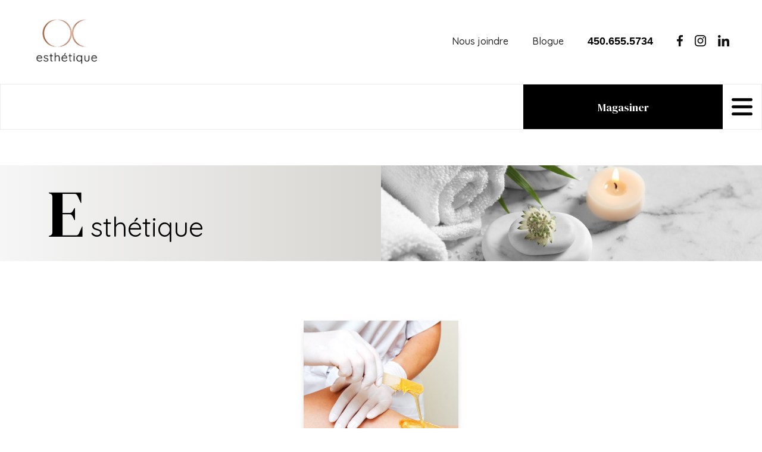

--- FILE ---
content_type: text/html; charset=utf-8
request_url: https://ocesthetique.com/esthetique/
body_size: 4671
content:


<!doctype html>
<html lang="fr">
<head>
    
    <!-- Global site tag (gtag.js) - Google Analytics --> 
    <script async src="https://www.googletagmanager.com/gtag/js?id=UA-197841272-1"></script>
    <script>
      window.dataLayer = window.dataLayer || [];

      function gtag(){dataLayer.push(arguments);}
      gtag('js', new Date());
      gtag('config', 'UA-197841272-1');
    </script>
    
     <!-- Google Tag Manager -->
    <script>(function(w,d,s,l,i){w[l]=w[l]||[];w[l].push({'gtm.start':
    new Date().getTime(),event:'gtm.js'});var f=d.getElementsByTagName(s)[0],
    j=d.createElement(s),dl=l!='dataLayer'?'&l='+l:'';j.async=true;j.src=
    'https://www.googletagmanager.com/gtm.js?id='+i+dl;f.parentNode.insertBefore(j,f);
    })(window,document,'script','dataLayer','GTM-M59TF52');</script>
    <!-- End Google Tag Manager -->
    
    <meta name="google-site-verification" content="co0vi_9G2C5_6rBwGBPNJLfcl1MgnBw3OUwUV5nAhNQ" />

    <meta charset="utf-8">
    <title>OC Esth&#233;tique - Esth&#233;tique</title>
        <meta name="title" content="Esth&#233;tique | OC Esth&#233;tique">
    
    <meta name="description" content="Vos besoins en mati&#232;re de soins esth&#233;tique tendances, &#233;pilation, extensions de cils, rehaussement des cils, teintures des cils, maquillage.">
    
        <meta property="og:title" content="Soins esth&#233;tique | Ongles et cie | OC Esth&#233;tique" />
    <meta property="og:description" content="Vos besoins en mati&#232;re de soins esth&#233;tique tendances, &#233;pilation, extensions de cils, rehaussement des cils, teintures des cils, maquillage." />
    <meta property="og:type" content="article" />
    <meta property="og:url" content="/esthetique/" />
    <meta property="og:image" content="/media/1389/logo_oc-esthetique-couleur-gros.jpg" />
  
    <!-- Google PWA -->
    <link rel="manifest" href="/manifest.json">
    <!--  iOS meta tags and icons -->
    <meta name="apple-mobile-web-app-capable" content="yes">
    <meta name="apple-mobile-web-app-status-bar-style" content="black">
    <meta name="apple-mobile-web-app-title" content="OC Esth&#233;tique">
    
        <link rel="apple-touch-icon" href="/media/1502/favicon-oc.png">
    
    
    <meta name="theme-color" content="#3bf08a" />
    <meta http-equiv="X-UA-Compatible" content="IE=edge,chrome=1">
    <meta name="viewport" content="width=device-width, initial-scale=1.0, maximum-scale=5.0">
    
    <style>
        :root {
        	--couleur1: #262626;
        	--accent: #c30038;
        	--blanc: #fff;
        	--gris: #262626;
        	--noir:#000;
        }
    </style>
    
    
    
</head>

<body class="poppins lato">
     <!-- Google Tag Manager (noscript) -->
    <noscript><iframe src="https://www.googletagmanager.com/ns.html?id=GTM-M59TF52" height="0" width="0" style="display:none;visibility:hidden"></iframe></noscript>
    <!-- End Google Tag Manager (noscript) -->
    <link rel="stylesheet" href="/css/animate.min.css" media="screen" />
    <link rel="stylesheet" href="/css/styles.css" media="screen" />
    <link rel="stylesheet" href="/css/cart.css" media="screen" />
    <link href="https://fonts.googleapis.com/css2?family=DM+Serif+Display&family=Quicksand:wght@300;400;500;700&display=swap" rel="stylesheet">
    <div id="app">
        <header id="header">
            
            
            <div class="wrap">
                    <div class="logo">
                        <a href="/">
                            <img src="/media/1389/logo_oc-esthetique-couleur-gros.jpg" alt="OC Esth&#233;tique" title="OC Esth&#233;tique"/>
                        </a>
                    </div>
                
                    <nav id="topNav">
                       <ul>
                                <li><a href="/nous-joindre/">Nous joindre</a></li>
                                <li><a href="/blogue/">Blogue</a></li>
                                                        <li class="telephone">450.655.5734</li>
                            
                                <li class="lienRS"><a href="https://www.facebook.com/EsthetiqueOCesthetique/" target="_blank"><img src="/media/1005/i_facebook.png"/></a></li>
                                                            <li class="lienRS"><a href="https://www.instagram.com/oc.esthetique/?hl=fr-ca" target="_blank"><img src="/media/1006/i_instagram.png"/></a></li>
                                                            <li class="lienRS"><a href="https://www.linkedin.com/company/ongles-et-cie/" target="_blank"><img src="/media/1002/i_linkedin.png"/></a></li>
                       </ul>
                    </nav>
                
                
            </div>
            <div id="ctnMainNav">
                <nav id="mainNav"  v-on:animationstart="btnMenuDisabled = true" v-on:animationend="btnMenuDisabled = false" class="animated" hidden>
                    
<ul>
    <!--<li style="display:none;"> <button id="btnInstall" aria-label="Install" hidden>Installer l'app</button></li>-->
    <li><a href="/">Accueil</a></li>
            <li><a href="/la-clinique/">La Clinique</a></li>
            <li class="hasChildren">
                <a href="/visage/">Visage</a>
                <ul>
                        <li><a href="/visage/soins-de-la-peau/">Soins de la peau</a></li>
                        <li><a href="/visage/micro-peeling/">Micro-Peeling</a></li>
                </ul>
            </li>
            <li class="hasChildren">
                <a href="/corps/">Corps</a>
                <ul>
                        <li><a href="/corps/soins-du-corps/">Soins du corps</a></li>
                        <li><a href="/corps/endermologie-cellum6-alliance-visage-et-corps/">Endermologie - CelluM6 ALLIANCE  Visage et Corps</a></li>
                </ul>
            </li>
            <li class="hasChildren">
                <a href="/mains-et-pieds/">Mains et pieds</a>
                <ul>
                        <li><a href="/mains-et-pieds/soins-des-mains/">Soins des mains</a></li>
                        <li><a href="/mains-et-pieds/soins-des-pieds/">Soins des pieds</a></li>
                </ul>
            </li>
            <li class="hasChildren">
                <a href="/solutions-medico-esthetiques-de-pointe/">Solutions m&#233;dico-esth&#233;tiques de pointe</a>
                <ul>
                        <li><a href="/solutions-medico-esthetiques-de-pointe/l-evolution-en-matiere-de-laser-ipl-micro-aiguillage-et-radio-frequence/">L&#39;&#233;volution en mati&#232;re de LASER, IPL, MICRO-AIGUILLAGE ET RADIO FR&#201;QUENCE</a></li>
                        <li><a href="/solutions-medico-esthetiques-de-pointe/micro-aiguillage-dp4/">Micro-aiguillage DP4</a></li>
                        <li><a href="/solutions-medico-esthetiques-de-pointe/maquillage-permanent/">Maquillage permanent</a></li>
                        <li><a href="/solutions-medico-esthetiques-de-pointe/thermocoagulation-vasculyse-2g/">Thermocoagulation Vasculyse 2G</a></li>
                </ul>
            </li>
            <li class="hasChildren actif">
                <a href="/esthetique/">Esth&#233;tique</a>
                <ul>
                        <li><a href="/esthetique/epilation/">&#201;pilation</a></li>
                </ul>
            </li>
            <li><a href="/homme/">Homme</a></li>
            <li><a href="/infolettre/">Infolettre</a></li>
</ul>
                </nav>
                
                <div class="blocBouton">
                    
                    <a href="https://ocboutique.ca" target="_blank" class="bouton">Magasiner</a>
                    <span id="btnMenuMobile" v-on:click="toggleMenu();" v-bind:class="{'ouvert': menuMobileVisible}">Menu</span>
                </div>
                
            </div>
        </header>
        
         
        <div id="ctnPanierContext" v-on:animationstart="contextCartBtnDisabled = true" v-on:animationend="contextCartBtnDisabled = false" class="animated" hidden>
    <div class="entete">
        
    </div>
  
    <p v-if="panier.length <= 0">Votre panier est vide</p>
    
    <div class="ctnArticle" v-if="panier.length > 0">
        <div class="article" v-for="produit in panier">
            
                 <a v-bind:href="produit.url">
                    <img v-bind:src="produit.img"/>
                </a>
                <div class="contenu">
                    <h3><a v-bind:href="produit.url">{{ produit.nom }} <br/><span>{{ produit.format }}</span></a></h3>
                    <span class="quantite"><span class="retrait" v-on:click="updateQty(produit.id, -1)">-</span> <span class="qte">{{ produit.quantity }}</span> <span class="ajout" v-on:click="updateQty(produit.id, 1)">+</span></span>
                    
                </div>
                <span class="prix" v-if="produit.enPromotion"><span class="strike">{{ produit.prix.toFixed(2) }}$</span> <span class="prixPromo" ><br/>{{ parseFloat(produit.prixPromotion).toFixed(2) }}$</span></span>
                <span class="prix" v-else>{{ produit.prix.toFixed(2) }}$ </span>
                <span class="supprimer" v-on:click="deleteFromCart(produit.id)">Supprimer</span>
            
           
            
        </div>
        <div style="display:none;">{{ sousTotalPanierRabais }}</div>
    </div>
    
    <span class="lienCaisse"><a href="/panier" class="bouton">Commander</a></span>
    <div class="ctnSousTotal" v-if="panier.length > 0">
        <h3>Sous total:</h3>
        <span class="montant">{{ sousTotalPanier }}$</span>
    </div>
</div>
        <main>
            


<div id="ctnBanniere" class="wrap interne" >
    <div class="blocContenu">
        <h1>Esth&#233;tique</h1>
    </div>
    <div class="image" style="background-image:url(/media/1323/banniere.jpeg?crop=0,0.1953125,0.0000000000000001263187085796,0.44673295454545459&amp;cropmode=percentage&amp;width=880&amp;height=210)">
    
    </div>
</div>
<div id="ctnLandingPage">
    <div class="container flex pagination">
            <div class="blocService">
                <div class="image">
                        <img src="/media/1364/epilation-cire.jpeg?crop=0.075407566535386189,0.0000000000000015158245029549,0.30762143453872676,0&amp;cropmode=percentage&amp;width=640&amp;height=640" alt="&#201;pilation - OC Esth&#233;tique" title="&#201;pilation - OC Esth&#233;tique"/>
                    
                </div>
                <div class="texte">
                    <h3>&#201;pilation</h3>
                    <p><p>L’épilation à la cire tiède ou chaude est une des méthodes d’épilation temporaire les plus adoptées par les femmes et les hommes. Efficace et rapide, elle offre un résultat net sur plusieurs semaines. Si vous désirez une peau douce et impeccable, optez pour l’épilation à la cire.</p></p>
                    <a class="btn" href="/esthetique/epilation/" ><svg xmlns="http://www.w3.org/2000/svg" viewBox="0 0 30 30"><title>plus</title><g  data-name="Calque 2"><g data-name="Calque 1"><path d="M28,13H17V2a2,2,0,0,0-4,0V13H2a2,2,0,0,0,0,4H13V28a2,2,0,0,0,4,0V17H28a2,2,0,0,0,0-4Z"/></g></g></svg></a>
                    
                </div>
            </div>
        
    </div>
</div>

        </main>
    
        <footer class="wrap">
           
            
            <div id="ctnFooter" class="container">
                <div class="blocFooter">
                    <div class="bloc">
                        <p><img src="/media/1544/logo-onglescie-esthetique.png?width=231&amp;height=163&amp;mode=max" alt="" width="231" height="163" data-udi="umb://media/eaf2e4e936cd48f5a15d4db4c1ceb822" /></p>
<p><img src="/media/1465/logo-ongles-et-cie.png?width=266&amp;height=98&amp;mode=max" alt="" width="266" height="98" data-udi="umb://media/1947372d04344b40a1fcd3ede477afb9" /><br /><img src="/media/1543/logo-onglescie-cosmetique.png?width=231&amp;height=162&amp;mode=max" alt="" width="231" height="162" data-udi="umb://media/47aebf6e70f944249073ccb84a753107" /></p>
                    </div>
                            <div class="bloc">
                                <h3>Coordonnées</h3>
                                <p><span></span>535, Samuel-de-Champlain</p>
<p>Boucherville, J4B 6B6</p>
                                    <br/>
                                    <p><a href="tel:450.655.5734">450.655.5734</a></p>
                                                                    <br/>
                                    <p><a href="/cdn-cgi/l/email-protection#e78e898188a788848294938f82938e969282c984888a"><span class="__cf_email__" data-cfemail="a1c8cfc7cee1cec2c4d2d5c9c4d5c8d0d4c48fc2cecc">[email&#160;protected]</span></a></p>
                                <br/>
                                <h3>Boutique</h3>
                                <p><a href="https://ocboutique.ca/" target="_blank">Magasiner sur ocboutique.ca</a></p>
                            </div>
                            <div class="bloc">
                                <h3>Menu</h3>
                               
<ul>
    <li style="display:none;"> <button id="btnInstall" aria-label="Install" hidden>Installer l'app</button></li>
    <li><a href="/">Accueil</a></li>
        <li><a href="/la-clinique/">La Clinique</a></li>
        <li><a href="/visage/">Visage</a></li>
        <li><a href="/corps/">Corps</a></li>
        <li><a href="/mains-et-pieds/">Mains et pieds</a></li>
        <li><a href="/solutions-medico-esthetiques-de-pointe/">Solutions m&#233;dico-esth&#233;tiques de pointe</a></li>
        <li class="actif"><a href="/esthetique/">Esth&#233;tique</a></li>
        <li><a href="/homme/">Homme</a></li>
        <li><a href="/infolettre/">Infolettre</a></li>
</ul>
                            </div>
                        <div class="bloc">
                            <h3>Heures d'ouverture</h3>
<p>Lundi - 8h à 20h30</p>
<p>Mardi - 8h à 20h30</p>
<p>Mercredi - 8h à 20h30</p>
<p>Jeudi - 8h à 20h30</p>
<p>Vendredi -  8h à 17h</p>
<p>Samedi -  Fermé</p>
<p>Dimanche -  Fermé</p>                        </div>
                </div>
            </div>
            <div class="texteCopyright">
                <p>Copyright © OC Esth&#233;tique, 2026</p>
            </div>
        </footer>
    </div>
    
    <link rel="stylesheet" href="/css/SimplePagination.css" />
    
    <script data-cfasync="false" src="/cdn-cgi/scripts/5c5dd728/cloudflare-static/email-decode.min.js"></script><script>
        if('serviceWorker' in navigator){
           window.addEventListener('load', () => {
               navigator.serviceWorker.register('/sw.js')
                .then((reg) => {
                    console.log("SW registered. Scope: " + reg.scope)
                })
           })
        }
    </script>
    <noscript>
      <p><b>Ce site requiert du javascript</b></p>
    </noscript>

    <script defer id="vueScript" src="/scripts/vue.js"></script>
    <script defer id="idbScript" src="/scripts/idb.js"></script>
    
    <script defer src="/scripts/app.js"></script>
    <script defer src="/scripts/install.js"></script>
    
<script defer src="https://static.cloudflareinsights.com/beacon.min.js/vcd15cbe7772f49c399c6a5babf22c1241717689176015" integrity="sha512-ZpsOmlRQV6y907TI0dKBHq9Md29nnaEIPlkf84rnaERnq6zvWvPUqr2ft8M1aS28oN72PdrCzSjY4U6VaAw1EQ==" data-cf-beacon='{"version":"2024.11.0","token":"97e51ec72d5a4e94bd4a026ef770e473","r":1,"server_timing":{"name":{"cfCacheStatus":true,"cfEdge":true,"cfExtPri":true,"cfL4":true,"cfOrigin":true,"cfSpeedBrain":true},"location_startswith":null}}' crossorigin="anonymous"></script>
</body>

</html>

--- FILE ---
content_type: text/css
request_url: https://ocesthetique.com/css/styles.css
body_size: 15640
content:
*, *:before, *:after{
	margin:0;
	padding:0;
	box-sizing:border-box;
	text-decoration:none;
}

html, body{
	font-family:"Arial",sans-serif;
	font-size:16px;
	color:var(--noir);
}
body.menuOuvert{
	overflow:hidden;
}
br.both, p.cBoth{
	display:block;
	width:100%;
	clear:both;
}
img{
	max-width:100%;
	height:auto;
}

.bouton, #main p a.bouton{
	background:#262626 url(/media/1300/icone-fleche-lien.png) no-repeat 20px center;
    padding: 20px 20px 20px 55px;
    font: bold 18px "Quicksand",sans-serif;
    color: #fff;
	position:relative;
	overflow:hidden;
	display:inline-block;
	transition:all 0.2s ease-in-out;
	cursor:pointer;
	border:0px;
}
.bouton a{
	color:#fff;
	font: bold 18px "Quicksand",sans-serif;
}

.bouton:hover{
	background:#fff url(/media/1373/icone-fleche-lien_noir.png) no-repeat 20px center;
	color:#000!important;
}
.bouton:hover a{
	color:#000;
}
#btnMenuMobile{
	display:none;
	font-size: 0px;
    width: 65px;
    padding: 20px;
    height: 55px;
    float: right;
    clear: both;
    background: url(/media/1066/i_menu.png) no-repeat center center;
    background-size: 55% auto;
    margin: 10px 0;
}
/*- Header -*/
#header{
	background:#f7f7f7;
	/*border-top:20px solid var(--gris);*/
	position:relative;
	z-index:10;
}
#header #topNav{
	width:100%;
	overflow:hidden;
}
#header #topNav ul{
	list-style:none;
	overflow:hidden;
	display:inline-block;
	float:right;
}
#header #topNav ul li{
	display:inline-block;
	float:left;
	margin-left:40px;
}

#header #topNav ul li a{
	color:var(--gris);
	font:500 16px "Quicksand",sans-serif;
}
#header #topNav .telephone{
	font-size:18px;
	font-weight:bold;
	margin-right:20px;
}
#header #topNav ul li.lienRS{
	margin-left:20px;
}
#header #topNav ul li.lienBio{
	margin-left:10px;
}
#header #topNav ul li.lienBio img{
	max-height:20px;
}
#header .wrap{
	width:100%;
	max-width:1920px;
	background:#fff;
	overflow: hidden;
	padding: 30px 55px;
    display: flex;
    align-items: center;
}
#header .wrap .logo{
	padding:0px;
	float:left;
	position: relative;

}
#header .wrap .logo img{
	max-height:90px;
	display: block;
	margin: 0 auto;
}


#header #ctnMainNav{
	display:flex;
	align-items:center;
	justify-content:space-between;
	border:1px solid #ededeb;
	width:100%;
	max-width:1920px;
	padding:0 0 0 55px;
	background:#fff;
}
#header #ctnMainNav #mainNav{
	
}
#header #mainNav > ul > li{
	display:inline-block;
	float:left;
	padding:0px 20px;
}
#header #mainNav > ul > li:first-child{
	padding-left:0px;
}
#header #mainNav ul li a{
	padding:25px 0;
	color:#262626;
	font:500 18px/100% "Quicksand",sans-serif;
	position:relative;
	display: inline-block;
}
#header #mainNav ul li.actif > a:after{
	content:"";
	display:block;
	width:100%;
	height:2px;
	position:absolute;
	bottom:0;
	left:0;
	background:var(--couleur1);
}





#ctnMainNav .blocBouton{
	display:flex;
	width:400px;
}
#ctnMainNav .blocBouton > .bouton{
	color:#fff;
	padding:30px 30px 20px;
	font:normal 18px/100% "DM Serif Display",sans-serif;
	text-align:center;
	background:#000;
	flex-grow: 1;
}
#ctnMainNav .blocBouton #btnPanier{
	background:var(--gris);
}
#ctnMainNav .blocBouton #btnPanier:hover{
	background:#fff;
}
#ctnMainNav .blocBouton > .bouton:hover{
	color:#000;
	background:#fff;
}
#ctnMainNav .blocBouton #btnPanier span.icoPanier {
    float: right;
    margin-top: -6px;
	position:relative;
	
}
#ctnMainNav .blocBouton #btnPanier span.icoPanier .nbItem{
	background: var(--accent);
    color: #fff;
    font: bold 12px/100% "Quicksand",sans-serif;
    border-radius: 100%;
    text-align: center;
    width: 20px;
    height: 20px;
    position: absolute;
    padding-top: 4px;
    left: 20px;
    top: -10px;
}
#ctnMainNav .blocBouton #btnPanier img{
	display:inline-block;
}

/*- Sous menu -*/

#mainNav > ul > li.hasChildren{
	position:relative;
}
#mainNav > ul > li.hasChildren > ul {
    display: none;
    position: absolute;
    top: 100%;
    left: 0;
    background: #fff;
    padding: 20px;
    min-width: 350px;
	list-style:none;
}
#mainNav ul li.hasChildren:hover ul{
	display:block;
	
}
#header .wrap #mainNav ul li.hasChildren li{
	padding:0;
	display:block;
	float:none;
	border-bottom: 1px solid rgb(222 95 9);
    border-top: 1px solid rgb(255 132 48);
}
#header .wrap #mainNav ul li.hasChildren li:first-child{
	border-top:0px;
}
#header .wrap #mainNav ul li.hasChildren li:last-child{
	border-bottom:0px;
}
#header .wrap #mainNav ul li.hasChildren li a{
	padding:15px 0;
	display:block;
	color:#fff;
}
#header .wrap #mainNav ul li.hasChildren li a:hover{
	background: -moz-linear-gradient(left, #f7741b 0%, #ed511a 100%);
    background: -webkit-linear-gradient(left, #f7741b 0%,#ed511a 100%);
    background: linear-gradient(to right, #f7741b 0%,#ed511a 100%);
    filter: progid:DXImageTransform.Microsoft.gradient( startColorstr='#f7741b', endColorstr='#ed511a',GradientType=1 );
}
#header .wrap #mainNav ul li.hasChildren{
	position:relative;
}
#header .wrap #mainNav ul li.hasChildren li ul{
	display:none;
	position:absolute;
	left:100%;
	top:0;
	padding-left:30px;
	background:#f7741b;
	min-width:250px;
}
#header .wrap #mainNav ul li.hasChildren li.hasChildren:hover ul{
	display:block;
	
}
#header .wrap #mainNav ul li.hasChildren li ul li{
	
}

/*- Bannière -*/

#ctnBanniere{
	width:100%;
	max-width:1760px;
	clear:both;
	margin:60px auto 0;
	background-size:cover;
	background-repeat:no-repeat;
	overflow:hidden;
	display:flex;
	justify-content: center;
}
#ctnBanniere.gauche{
	background-position:left center;
}
#ctnBanniere.centre{
	background-position:center center;
}
#ctnBanniere.droite{
	background-position:right center;
}
#ctnBanniere.bas{
	background-position:center bottom;
}

#ctnBanniere #mainBanniere{
	flex-grow:2;
	display:flex;
	flex-wrap:wrap;
	align-items:center;
	padding:0px 80px;
	height:520px;
	max-width:1360px;
	background-position:right center;
}

#ctnBanniere .blocContenu{

	margin:0 auto;
	position:relative;
	overflow:hidden;
	
}
#ctnBanniere.interne .blocContenu{
	padding:60px 40px 20px;

}
#ctnBanniere.interne{
	background-position:center top;
}
#ctnBanniere .blocContenu h1{
	font:300 45px/140% "Quicksand",sans-serif;
	color:var(--noir);
	margin-bottom:50px;
	
}
#ctnBanniere .blocContenu h1:first-letter{
	font-family:"DM Serif Display";
	font-size:3em;
	line-height:0.9em;
	float:left;
	margin-right:10px;
}
#ctnBanniere #mainBanniere .blocContenu h1{
	max-width:50%;
}
#ctnBanniere .blocContenu h1 span{
	font:normal 30px/100% "Arial",sans-serif;
}
#ctnBanniere .blocContenu .texte{
	max-width:50%;
	margin-bottom:150px;
}
#ctnBanniere .blocContenu p{
	font:normal 22px/160% "Arial",sans-serif;
}
#ctnBanniere #btnPlus{
	background:var(--couleur1);
	display:inline-block;
	font:bold 18px "Quicksand",sans-serif;
	color:#fff;
	overflow:hidden;
	padding:20px 25px;
	transition:all 0.3s ease-in-out;
}
#ctnBanniere #btnPlus img{
	float:left;
	margin-right:15px;
	margin-top:5px;
}
#ctnBanniere #ctnPromo{
	width:50%;
	max-width:400px;
	position:relative;
	padding:40px 40px;
	display: flex;
    flex-wrap: wrap;
    flex-direction: column;
    justify-content: flex-end;
}
#ctnBanniere #ctnPromo:before{
	content:"";
	opacity:0.2;
	display:block;
	position:absolute;
	border:1px solid #fff;
	top:10px;
	left:10px;
	height:calc(100% - 20px);
	width:calc(100% - 20px);
		
}
#ctnBanniere #ctnPromo h2{
	color:#fff;
	font:normal 60px/90% "DM Serif Display";
	margin:0 0 20px 0;
	position:relative;
	z-index:2;
}
#ctnBanniere #ctnPromo a{
	font:bold 18px "Quicksand",sans-serif;
	color:#fff;
	display:inline-block;
	overflow:hidden;
	position:relative;
	z-index:2;
}
#ctnBanniere #ctnPromo a img {
    float: left;
    margin-right: 15px;
    margin-top: 5px;
}
#ctnBanniere.interne{
	display:flex;
	flex-wrap:nowrap;
	max-width:1760px;
}
#ctnBanniere.interne .blocContenu{
	width:50%;
	padding:30px 80px;
	background: #f6f6f6;
	background: -moz-linear-gradient(left,  #f6f6f6 0%, #d6d5d1 100%);
	background: -webkit-linear-gradient(left,  #f6f6f6 0%,#d6d5d1 100%);
	background: linear-gradient(to right,  #f6f6f6 0%,#d6d5d1 100%);
	filter: progid:DXImageTransform.Microsoft.gradient( startColorstr='#f6f6f6', endColorstr='#d9d8d4',GradientType=1 );

}
#ctnBanniere.interne .blocContenu h1{
	font:normal 65px/100% "Quicksand",sans-serif;
	margin:0px;
}
#ctnBanniere.interne .blocContenu h1:first-letter{
	font-size:2.5em;
	float:none;
}
#ctnBanniere.interne .image {
    background-size: cover;
	background-position:right center;
    width: 50%;
}


/*- Vedette Accueil -*/
#ctnVedette{
	position:relative;
}
#ctnVedette:after{
	content:"";
	display:block;
	width:100%;
	height:40%;
	background:#f6f6f5;
	position:absolute;
	bottom:0;
	left:0;
	z-index:-1;
}
#ctnVedette .texteVedette {
	width:100%;
	max-width:950px;
	
    text-align: center;
	margin:60px auto 40px;
}

#ctnVedette .texteVedette h2{
	font:normal 26px/120% "DM Serif Display",sans-serif;
	color:#262626;
	margin:0 0 20px 0;
	
}
#ctnVedette .texteVedette p{
	font:normal 18px/160% "Quicksand",sans-serif;
	color:#262626;
	margin:0 0 0px 0;
}
#ctnVedette .container {
   	max-width: 1680px;
    width: 100%;
    padding: 0px 40px 50px;
    margin: 0 auto;
    display: flex;
    flex-wrap: wrap;
    justify-content: center;
}
#ctnVedette .container .blocVedette{
	position: relative;
	width:31%;
	margin:0 1% 70px;
	max-width:480px;
}
#ctnVedette .container .blocVedette .image{
	display:flex;
	align-items: center;
    justify-content: center;
}

#ctnVedette .container .blocVedette .image picture{
	height: 100%;
	width: 100%;
}

#ctnVedette .container .blocVedette .image picture img{
	object-fit: cover;
	width: 100%;
	height: 100%;
}

#ctnVedette .container .blocVedette .image svg, .image svg {
    width: 100%;
    fill: var(--couleur1);
}
#ctnVedette .container .blocVedette .texte{
    padding: 20px;
    width: 100%;
    text-align: center;
    position: absolute;
    bottom: 0;
}
#ctnVedette .container .blocVedette .texte h3{
    font: normal 26px/100% "DM Serif Display",sans-serif;
    margin-bottom: 20px;
    color: #fff;
    background: #262626;
    padding: 15px;
    display: inline-block;
}
#ctnVedette .container .blocVedette .texte p{
	font:normal 14px/160% "Arial",sans-serif;
	color:var(--noir);
}

/*- Blogue Accueil -*/
#ctnServiceAccueil{
	background:#f6f6f5;
	text-align:center;
}
#ctnServiceAccueil .texteService {
	width:100%;
	max-width:950px;
	margin:0 auto;
}
#ctnServiceAccueil .texteService h2{
	font:300 65px/100% "Quicksand",sans-serif;
	color:#262626;
	margin:0 0 20px 0;
}
#ctnServiceAccueil .texteService p{
	font:normal 18px/160% "Quicksand",sans-serif;
	color:#262626;
	margin:0 0 0px 0;
}

#ctnServiceAccueil .container {
   	max-width: 1575px;
    width: 100%;
    padding: 60px 0px;
    margin: 0 auto;
    display: flex;
    flex-wrap: wrap;
    justify-content: center;
  	
}
#ctnServiceAccueil .container h2{
	font:normal 40px "Arial", sans-serif;
	margin-bottom:40px;
	width:100%;
}
#ctnServiceAccueil .container .blocService, .blocService{
	width: calc(20% - 25px);
    float: left;
    margin: 0 12.5px 40px 12.5px;
    background: var(--blanc);
    -webkit-box-shadow: 0 5px 15px -10px rgba(0,0,0,0.6);
    box-shadow: 0 5px 15px -10px rgba(0,0,0,0.6);
    cursor: pointer;
    transition: all 0.3s ease-in-out;
}
#ctnServiceAccueil .container .blocService .texte, .blocService .texte{
	background:#fff;
	padding:50px 20px 30px 20px;
	position:relative;
	transition:all 0.3s ease-in-out;
}
#ctnServiceAccueil .container .blocService .image{
	transition:all 0.3s ease-in-out;
}
.blocService .image img{
	display:block;
	margin:0;
	width:100%;
}

#ctnServiceAccueil .container .blocService .texte a.btn, 
.blocService .texte a.btn{
	display: block;
    background: var(--couleur1);
    position: absolute;
    top: -60%;
    left: calc(50% - 50px);
    padding: 10px 20px;
    text-align: center;
    color: #fff;
    font: bold 16px "Quicksand",sans-serif;
	opacity:0;
	transition:all 0.3s ease-in-out;
}
#ctnServiceAccueil .container .blocService:hover .texte a.btn, 
.blocService:hover .texte a.btn{
	opacity:1;
}
#ctnServiceAccueil .container .blocService .texte h3, 
.blocService .texte h3{
	font:normal 26px/100% "DM Serif Display",sans-serif;
	margin-bottom:20px;
}
#ctnServiceAccueil .container .blocService .texte p, 
.blocService .texte p{
	font:normal 16px/160% "Quicksand",sans-serif;
}
#ctnServiceAccueil .blocBouton{
	width:100%;
	text-align:center;
}
#ctnServiceAccueil .bouton{
	background:var(--couleur1);
	border-radius:30px;
	padding:10px 20px;
	font:900 12px "Arial",sans-serif;
	text-transform:uppercase;
	clear:both;
	display:inline-block;
}

/*- Produit boutiue accueil -*/
#ctnBoutique{
	margin: 0 auto 80px;
	background-image: url(/media/1658/banniere-oc-boutique.png);
	background-repeat: no-repeat;
	background-position: center;
	background-size: cover;
	height: 600px;
	width:100%;
	max-width:1575px;
	position: relative;
}
#ctnBoutique .container{
	width:100%;
	max-width: 50%;
	margin:0 auto;
	overflow:hidden;
	display:flex;
	flex-direction: column;
	align-items: center;
	position: absolute;
	right: 20px;
	top: 70%;
	transform: translateY(-50%);
}
#ctnBoutique h2 {
    font: 300 65px/100% "Quicksand",sans-serif;
    color: #262626;
    margin: 0 0 20px 0;
	text-align: center;
}
#ctnBoutique .bouton {
    margin-top: 40px;
}

/*- Produit vedette accueil -*/
#ctnProduitVedette{
	background:#fff;
	
}
#ctnProduitVedette .container{
	width:100%;
	max-width:1575px;
	margin:80px auto;
	overflow:hidden;
	display:flex;
}
#ctnProduitVedette .col > a.bouton {
    float: right;
}
#ctnProduitVedette .col{
	width:calc(60% - 12.5px);
}
#ctnProduitVedette .col.vedette{
	width:calc(40% - 12.5px);
	margin-right:25px;
}
#ctnProduitVedette .col > h2 {
    font: 300 65px/100% "Quicksand",sans-serif;
    color: #262626;
    margin: 0 0 20px 0;
}
#ctnProduitVedette .col > h3{
    font: normal 26px/120% "DM Serif Display",sans-serif;
    color: #262626;
    margin: 0 0 20px 0;
}
#ctnProduitVedette .blocProduit{
	position:relative;
}
#ctnProduitVedette .ctnMeilleurVendeur .blocProduit{
	width: calc(33% - 15px);
    margin-right: 25px;
    margin-bottom: 30px;
    float: left;
    position: relative;
}
#ctnProduitVedette .ctnMeilleurVendeur .blocProduit:nth-child(3n+4) {
    clear: left;
}
#ctnProduitVedette .ctnMeilleurVendeur .blocProduit.enSpecial:before{
	content:"Spécial";
	padding:10px 15px;
	background:var(--accent);
	color:#fff;
	font:300 16px/100% "Quicksand",sans-serif;
	text-align:center;
	position:absolute;
	top:15px;
	left:15px;
}
#ctnProduitVedette .ctnMeilleurVendeur .blocProduit:nth-child(3n+3){
	margin-right:0px;
}
#ctnProduitVedette .blocProduit .info{
	padding-top:25px;
	position:relative;
	padding-right: 50px;
	max-width: 320px;
    width: 100%;
    margin: 0 auto;
}
#ctnProduitVedette .blocProduit h4 a{
	font:normal 16px/120% "Quicksand",sans-serif;
	color:#000;
}
#ctnProduitVedette .blocProduit p{
	font:normal 16px/120% "Quicksand",sans-serif;
	color:#000;
}
#ctnProduitVedette .blocProduit .btnAddToCart{
	position:absolute;
	right:0;
	top:calc(50% - 10px);
	z-index:2;
	cursor:pointer;
	padding:10px 10px 10px 9px;
	border-radius:40px;
	background:#f6f6f6;
	background-position: 80px center;
	transition:all 0.3s ease-in-out;
}
#ctnProduitVedette .blocProduit .btnAddToCart:hover{
	background:#000 url(/media/1309/ico-panier_b.png) no-repeat 80px center;
}
#ctnProduitVedette .blocProduit .btnAddToCart span{
	width: 0px;
    display: inline-block;
    margin-right: 0px;
    overflow: hidden;
    font: bold 16px/100% "Quicksand",sans-serif;
    color: #fff;
	transition:all 0.3s ease-in-out;
}
#ctnProduitVedette .blocProduit .btnAddToCart:hover span{
	width:60px;
	margin-right:10px;
}
#ctnProduitVedette .blocProduit .btnAddToCart:active{
	background:#fff url(/media/1309/ico-panier_b.png) no-repeat 80px center;
	transition:all 0s ease-in-out;
}
#ctnProduitVedette .blocProduit .btnAddToCart:active span{
	color:#000;
	transition:all 0s ease-in-out;
}
#ctnProduitVedette .blocProduit .btnAddToCart img{

	transition:all 0.3s ease-in-out;
}
#ctnProduitVedette .blocProduit .btnAddToCart:hover img{
	opacity:0;
}
#ctnProduitVedette .blocProduit.enSpecial .prix, 
.blocProduit.enSpecial .prix {
	color:var(--accent);
}
#ctnProduitVedette .blocProduit.enSpecial .strike, 
.blocProduit.enSpecial .strike {
	position:relative;
}
#ctnProduitVedette .blocProduit.enSpecial .strike:before, 
.blocProduit.enSpecial .strike:before {
	content:"";
	position:absolute;
	top:50%;
	left:0;
	height:1px;
	width:100%;
	border-top:1px solid var(--accent);
}

/*- Strate texte1 accueil-*/

#strateTexte1, #strateTexte2{
	padding:150px 20px;
	position:relative;
}

#strateTexte1 .container, 
#strateTexte2 .container{
	margin:0 auto;
	width:calc(100% - 40px);
	max-width:1600px;
	overflow:hidden;
	
}
#strateTexte1 .container .image{
	float:left;
	width:50%;
	padding-right:40px;
}
#strateTexte1 .container .texte{
	float:left;
	width:50%;
	padding-left:40px;
}
#strateTexte1 .container .texte h2,
#strateTexte2 .container .texte h2{
	font:300 65px "Quicksand",sans-serif;
	margin:0 0 15px 0;
}
#strateTexte1 .container .texte p,
#strateTexte2 .container .texte p{
	font:normal 16px/160% "Quicksand",sans-serif;
	margin-bottom:20px;
}
#strateTexte1 .container .texte p:first-of-type:first-letter,
#strateTexte2 .container .texte p:first-of-type:first-letter{
	font:normal 3.3em/100% "DM Serif Display",sans-serif;
	float:left;
	margin-top:-2px;
	margin-right:5px;
}
#strateTexte1 .container .texte a.bouton,
#strateTexte2 .container .texte a.bouton{
    background: var(--couleur1);
    display: inline-block;
    font: bold 18px "Quicksand",sans-serif;
    color: #fff;
    overflow: hidden;
    padding: 20px 25px;
    transition: all 0.3s ease-in-out;
}
#strateTexte1 .container .texte a.bouton img,
#strateTexte2 .container .texte a.bouton img{
	margin:3px 15px 0 0;
	display:inline-block;
}
#strateTexte1 .container .image img,
#strateTexte2 .container .image img{
	position:relative;
	z-index:1;
}

/*- Strate texte2 accueil -*/
#strateTexte2{
	background:#f6f6f6;
}
#strateTexte2 .container .image{
	float:right;
	width:50%;
	padding-left:40px;
}
#strateTexte2 .container .texte{
	float:left;
	width:50%;
	padding-right:40px;
}

/*- Strate image accueil-*/
.strateImage{
	display:flex;
	justify-content:center;
	align-items:center;
	padding:80px 30px;
	background-size:cover;
	min-height:440px;
}
.strateImage img{
	display:block;
	margin:0;
}
.strateImage #ctnTexteCTA{
	width:100%;
	max-width:850px;
	padding:30px;
	background:#fff;
	text-align:center;
	-webkit-box-shadow: 0 5px 15px -10px rgba(0,0,0,0.6);
    box-shadow: 0 5px 15px -10px rgba(0,0,0,0.6);
}
.strateImage #ctnTexteCTA p{
	font-size:16px;
	line-height:200%;
}

/*- Strate partenaires -*/
#ctnLogosPartenaires{
    width: 100%;
	max-width:1600px;
    display: flex;
    flex-wrap: wrap;
    justify-content: center;
    padding: 80px 40px;
	margin:0 auto;
}
#ctnLogosPartenaires .blocLogo {
    width: 20%;
    padding: 20px 30px;
    display: inline-block;
	display:flex;
	justify-content: center;
	align-items:center;
}

/*- Fil d'ariane*/
#ctnFilAriane{
	background:var(--couleur1);
	padding:40px 80px;
	width:100%;
	max-width:1760px;
	margin:0 auto;
}
#ctnFilAriane ul{
	margin:0px;
	padding:0px;
	overflow:hidden;
}
#ctnFilAriane li{
	list-style:none;
	font:normal 16px "Quicksand",sans-serif;
	color:#fff;
	float:left;
	margin-right:25px;
}
#ctnFilAriane li a{
	font:normal 16px "Quicksand",sans-serif;
	color:#fff;
	padding-right:30px;
	text-decoration:underline;
	background:url(/media/1311/i_fleche-fil-ariane.png) no-repeat right center;
}
#ctnFilAriane li:last-child{
	margin-right:0px;
}

/*- Strate partenaire -*/

#stratePartenaire {
    width: 100%;
    display: flex;
    flex-wrap: wrap;
    justify-content: center;
    padding-top: 80px;
}
#stratePartenaire .blocLogo {
    width: 20%;
    padding: 20px 30px;
    display: flex;
	align-items:center;
	justify-content:center;
}


/*- Page interne -*/
.container.flex{
	width:100%;
	max-width:1600px;
	padding:100px 40px;
	display:flex;
	margin:0 auto;
}
#main{
	width:100%;
	max-width:640px;
	margin:0 auto
}
#main.large{
	max-width:800px;
}
#sidebar + #main{
	margin:0;
	width:40%;
}
#main p{
	font-size:16px;
	
}
#main p  a{
	color:var(--accent);
	text-decoration:underline;
}
#main .intro {
	overflow:hidden;
}
#main .intro p{
	font-size:16px;
	font-weight:bold;
	font-family:"Quicksand",sans-serif;
	clear:both;
}
#main .intro p:first-child:first-letter{
	float:left;
	font:bold 3.1em/100% "DM Serif Dsiplay", sans-serif;
	margin-right:5px;
}
#ctnLandingPage.produit{
	margin-top:80px;
}

/*- sidebar -*/
#sidebar{
	width:calc(30% - 120px);
	margin-right:120px;
}
#sidebar .blocVedette{
	width:100%;
}
#sidebar .blocVedette .image{
	display:flex;
	align-items: center;
    justify-content: center;
	width:100%;
	border:1px solid #f4f4f4;
	/*padding:35px;*/
	padding:0;
}
#sidebar .blocVedette .image picture{
	width: 100%;
	height: 100%;
}

#sidebar .blocVedette .image picture img{
	width: 100%;
	height: 100%;
	display: block;
	object-fit: cover;
}

#sidebar .blocVedette .image svg, .image svg {
    width: 80%;
    fill: var(--couleur1);
	padding:35px;
}
#sidebar .blocVedette .texte{
	padding:20px 0;
	width:100%;
}
#sidebar .blocVedette .texte h3{
	font:900 20px/120% "Arial",sans-serif;
	margin-bottom:20px;
	color:var(--noir);
}
#sidebar .blocVedette .texte p{
	font:normal 14px/160% "Arial",sans-serif;
	color:var(--noir);
	margin-bottom: 30px;
}
#sidebar .blocVedette .texte a.bouton{
	text-align:center;
}

#sidebar{
	
}
#sidebar .blocRS{
	overflow:hidden;
	padding:0 40px;
}
#sidebar .blocRS h4{
	color:#242424;
	font:bold 16px "Quicksand",sans-serif;
}
#sidebar .blocRS h4 span{
	float:right;
}
#sidebar .blocRS h4 span a{
	margin-left:10px;
}
#sidebar #menuSidebar{
	border-top:1px solid #fff;
}
#sidebar #menuSidebar ul{
	
}
#sidebar #menuSidebar ul li {
	list-style:none;
}
#sidebar #menuSidebar ul li a{
	font:bold 16px "Quicksand",sans-serif;
	color:var(--couleur1);
	white-space:nowrap;
	text-overflow:ellipsis;
	overflow:hidden;
	border-bottom:1px solid #fff;
	padding:30px 40px;
	display:block;
	background:#f6f6f5;
}
#sidebar #menuSidebar ul li a:hover{
	background:var(--couleur1);
	color:#fff;
	background:var(--couleur1) url(/media/1311/i_fleche-fil-ariane.png) no-repeat 20px center;
}

/*- Sidebar 2 -*/

#sidebar-2{
	width:calc(30% - 120px);
	margin-left:120px;
}
#sidebar-2 h3{
	color:#fff;
	font:bold 16px "Quicksand",sans-serif;
	padding:30px 40px;
	background:var(--couleur1);
}

#sidebar-2 #ctnProduitAssoc .blocProduit{
	padding:20px 0;
	overflow:hidden;
}
#sidebar-2 #ctnProduitAssoc .blocProduit img{
	float:left;
	margin-right:20px;
	width:80px;
}
#sidebar-2 #ctnProduitAssoc .blocProduit .texte{
	overflow:hidden;
}
#sidebar-2 #ctnProduitAssoc .blocProduit h4{
	font:bold 16px "Quicksand",sans-serif;
	margin-bottom:5px;
}
#sidebar-2 #ctnProduitAssoc .blocProduit .texte a{
	color:var(--accent);
	font:normal 16px "Quicksand",sans-serif;
	text-decoration:underline;
}
#sidebar-2 #ctnProduitAssoc .blocProduit .texte p{
	font:normal 16px "Quicksand",sans-serif;
	margin-bottom:20px;
}



/*- RTE (Copier la feuille CSS pour le RTE) -*/

/**umb_name:Titre h2*/
#main h2{
	font:normal 46px "DM Serif Display",sans-serif;
	color:#000;
	margin-bottom:40px;
	margin-top:10px;
}
/**umb_name:Titre h3*/
#main h3{
	font:bold 22px "Quicksand",sans-serif;
	color:#000;
	margin-top:10px;
	margin-bottom:30px;
}
/**umb_name:Titre h4*/
#main h4{
	font:normal 18px "DM Serif Display",sans-serif;
	color:#000;
	margin-top:10px;
	margin-bottom:20px;
}
/**umb_name:Aligner image à gauche*/
span.fLeft{
	float:left;
	margin:0 15px 15px 0;
}
/**umb_name:Aligner image à droite*/
span.fRight{
	float:right;
	margin:0 0 15px 15px;
}
/**tableau**/

main table,
#main table {
  background: none;
  border-spacing: 0;
  margin-bottom: 15px;
	border:none;
}

main table tbody,
#main table tbody {
  background: none;
}

main table tbody tr:nth-child(odd),
#main table tbody tr:nth-child(odd) {
  background: var(--blanc);
}

main table tbody tr:nth-child(odd),
#main table tbody tr:nth-child(odd) {
  background: var(--gris);
}

main table tbody tr:first-of-type,
#main table tbody tr:first-of-type {
  background: var(--couleur1);
}

main table tbody tr:first-of-type p,
#main table tbody tr:first-of-type p,
main table tbody tr:first-of-type td,
#main table tbody tr:first-of-type td {
  font-weight: 900;
}

main table tbody tr td,
#main table tbody tr td{
  padding: 10px;
	border:none;
  font-size: 14px;
}

main table tbody tr td p,
#main table tbody tr td p,
main table tbody tr td ,
#main table tbody tr td{
  margin: 0;
}

/**umb_name:Paragraphe*/
#main p{
	color:#000;
	margin-bottom:30px;
	line-height: 160%;
	font-family:"Quicksand",sans-serif;
}
#main p:first-child, 
#main h2:first-child,
#main h3:first-child{
	margin-top:0;
}
#main ul{
	padding-left:15px;
	margin-bottom:20px;
	overflow:hidden;
}
#main ul li{
	padding-left:10px;
	font:normal 16px/140% "Quicksand",sans-serif;
	position:relative;
	list-style:none;
	margin-bottom:10px;
	
}
#main ul li:before {
    width: 11px;
    height: 13px;
    content: "";
    display: block;
    position: absolute;
    background: url(/media/1380/puce_liste.png) no-repeat center center;
    left: -18px;
    top: 6px;
}
#main > .blocPhoto{
	float:left;
	max-width:300px;
	width:33%;
	margin-right:30px;
	margin-bottom:30px;
}
#main > .blocPhoto + *{
	margin-top:0px;
}

#main .contenuSousPage{
	margin-top:50px;
	position:relative;
}
#main .contenuSousPage:before{
	content: "";
    width: 160px;
    height: 10px;
    margin: 0 auto 50px;
    display: block;
    background: url(/media/1377/spacer.png) repeat-x left center;
}


/*- Page contact -*/
#ctnForm{
	width:100%;
	/*overflow:hidden; M.B.: Enlevé parce que ça cache le dropshadow des boites service*/
	position:relative;
}
#ctnForm form{
	display:flex;
	flex-wrap:wrap;
	justify-content:space-between;
}
#ctnForm .champTexte, #ctnForm textarea, #ctnForm select{
	width:calc(50% - 10px);
	border-radius:5px;
	border:1px solid #f4f4f4;
	background:var(--blanc);
	padding:10px;
	font:normal 14px "Arial",sans-serif;
	margin:0 0 15px 0;
	float:left;
}
#ctnForm .blocFichier{
	padding:0 0 10px 0;
}
#ctnForm .blocSujet {
    width: 100%;
}
#ctnForm .blocSujet select#sujet {
    width: 100%;
}
#ctnForm textarea{
	width:100%;
	min-height:250px;
}

#ctnForm .champTexte.erreur, 
#ctnForm textarea.erreur{
	border:1px solid red!important;
}
#ctnForm #Validation,
input#Validation{
	width:0px;
	height:0px;
	position:absolute;
	top:-10000px;
	left:-1000px;
	opacity:0;
}
#ctnForm #submitForm{
	border:0px;
	float:right;
	margin-right:15px;
}
#ctnForm .blocService {
    width: calc(33% - 20px);
    float: left;
    margin:0 0 40px 0;
    background: var(--blanc);
}
#ctnForm #ctnService{
	width:100%;
	padding:40px 0;
}
#ctnForm #ctnService .container.flex{
	padding:0;
	display:flex;
	flex-wrap:wrap;
	justify-content:space-between;
}
#ctnForm .blocService:hover .texte,
#ctnForm .blocService:hover .image{
    background: var(--couleur1);
}
#ctnForm .blocService .image{
	border-bottom:3px solid var(--couleur1);
}
#ctnForm .blocService .texte{
	padding:30px 20px 30px 20px;
}
#ctnForm .blocService:hover .texte h3,
#ctnForm .blocService:hover .texte p{
	color:#fff;
}
#ctnForm #ctnService.selected .blocService{
	opacity:0.3;
}
#ctnForm #ctnService.selected .blocService.selected{
	opacity:1;
}
#ctnForm label{
	display:block;
	font:bold 14px "Arial", sans-serif;
	margin-bottom:10px;
}
#ctnForm.noLabel label.optionnel{
	display:none;
}
#ctnForm .bloc{
	width:50%;
	float:left;
	margin-bottom:20px;
}
#ctnForm .bloc input,
#ctnForm .bloc select{
	width:100%;
}
#ctnForm .bloc:nth-child(2n+1){
	padding-right:10px;
}
#ctnForm .bloc:nth-child(2n){
	padding-left:10px;
}
#ctnForm #ctnCouleur{
    overflow: hidden;
    display: inline-block;
    margin-left: 0px;
    vertical-align: middle;
}
#ctnForm #ctnCouleur span {
    width: 60px;
    height: 60px;
    border-radius: 3px;
    display: inline-block;
    margin-right: 5px;
    vertical-align: middle;
    cursor: pointer;
    position: relative;
	-webkit-box-shadow: 0 5px 15px -10px rgba(0,0,0,0.5);
	box-shadow: 0 5px 15px -10px rgba(0,0,0,0.5);
	transition:all 0.3s ease-in-out;
}
#ctnForm #ctnCouleur:hover span,
#ctnForm #ctnCouleur.selected span{
	opacity:0.3;
}
#ctnForm #ctnCouleur:hover span:hover, 
#ctnForm #ctnCouleur:hover span.selected,
#ctnForm #ctnCouleur span.selected,
#ctnForm #ctnCouleur.selected span.selected{
	opacity:1;
}



/*- LandingPage -*/

#ctnLandingPage{
	background:#fff;
}
#ctnLandingPage .container.flex{
	flex-wrap:wrap;
	justify-content: center;
}
#ctnLandingPage .container.flex .blocService{
	width:calc(25% - 40px);
	margin:0 20px 40px 20px;
	background:var(--blanc);
	text-align:center;
}
#ctnLandingPage .container.flex .blocService .image{
	transition: all 0.3s ease-in-out;
}
#ctnLandingPage .container.flex .blocService .texte{
	background:#fff;
	padding:50px 20px 30px 20px;
	position:relative;
}
#ctnLandingPage .container.flex .blocService .prix{
	display:block;
	margin-top:30px;
	margin-bottom:0;
	font-weight:bold;
	font-size:18px;
}
#ctnLandingPage .container.flex .blocService .texte a.btn{
	width:40px;
	height:40px;
	border-radius:100%;
	display:block;
	background:var(--couleur1);
	position:absolute;
	top:-25px;
	left:calc(50% - 20px);
	padding:10px 0 0 0;
}
#ctnLandingPage .container .blocService .texte a.btn svg, 
.blocService .texte a.btn svg {
	fill:#fff;
    width: 20px;
	height:20px;
    transition: all 0.3s ease-in-out;
}
#ctnLandingPage .container.flex .blocService .texte a.btnAddToCart{
	display:inline-block;
	background:var(--couleur1);
	padding:10px;
	margin-top:30px;
	color:#000;
}
#ctnLandingPage .container.flex .blocService .texte a.btnAddToCart:hover{
	display:inline-block;
	background:#fff;
	color:#000;
}
#ctnLandingPage .container.flex .blocService .texte a.btnAddToCart:active{
	color:#fff;
	background:transparent;
}

#ctnLandingPage .container.flex .blocService .texte a.btn img{
	width: 20px;
}
#ctnLandingPage .container.flex .blocService .texte h3{
	font:normal 20px/100% "DM Serif Display",sans-serif;
	margin-bottom:20px;
}
#ctnLandingPage .container.flex .blocService .texte p{
	font:normal 14px/160% "Quicksand",sans-serif;
}
/*- Effet Bloc Service -*/
.blocService:hover{
	
}
.blocService:hover,
.blocService:hover .texte,
.blocService:hover .image{
	background-color:var(--couleur1)!important;
}
.blocService:hover .texte h3,
.blocService:hover .texte p{
	color:var(--blanc);
}
.blocService:hover .btn{
	-webkit-box-shadow: 0 5px 15px -10px rgba(0,0,0,0.6);
	box-shadow: 0 5px 15px -10px rgba(0,0,0,0.6);
}
.blocService:hover .btn svg{
	fill:var(--blanc);
	transform:rotateZ(180deg);
}
#ctnLandingPage .container.flex .blocEquipe {
    width: calc(25% - 70px);
	max-width:320px;
    float: left;
    margin: 0 35px 40px 35px;
	text-align:center;
}
#ctnLandingPage .container.flex .blocEquipe .texte {
    padding: 20px 0px 40px 0px;
    position: relative;
}
#ctnLandingPage .container.flex .blocEquipe .texte a.btn {
    width: 40px;
    height: 40px;
    border-radius: 100%;
    display: block;
    background: var(--couleur1);
    position: absolute;
    bottom: -20px;
    left: calc(50% - 20px);
    padding-top: 10px;
}
#ctnLandingPage .container .blocEquipe .texte a.btn img {
    width: 20px;
}
#ctnLandingPage .container .blocEquipe .texte h3 {
    font: 900 20px/100% "Arial",sans-serif;
    margin-bottom: 5px;
}
#ctnLandingPage .container .blocEquipe .texte p {
    font: normal 16px/160% "Arial",sans-serif;
}
/*- Pagination -*/
#ctnPagination{
    width: 100%;
    max-width: 1280px;
    text-align: center;
    margin: 0 auto;
    padding: 0 40px 100px;
}
#ctnPagination ul li.active .current{
	background:var(--couleur1);
}
#ctrlPagination{
	margin:0 auto;
	width: 100%;
    max-width: 1280px;
    padding: 40px 60px 0 60px;
}
#ctnLandingPage #ctrlPagination + .container.flex.pagination{
	padding-top: 20px;
	padding-bottom:20px;
}
#ctrlPagination label{
	display:block;
}
#ctrlPagination #nbResultat{
	border:1px solid var(--noir);
	padding:5px 10px;
	font:normal 14px "Arial",sans-serif;
}

#ctnPagination{
	
}
#ctnPagination a{
	display:inline-block;
	font:bold 16px "Quicksand",sans-serif;
	padding:0 10px;
}
#ctnPagination .blocPage {
    display: inline-block;
    margin: 0 15px;
}

#ctnPagination .blocPage input[type="number"]{
	border: 1px solid #eee;
    padding: 10px 0px 10px 10px;
    text-align: center;
    width: 50px;
    height: 30px;
    font: normal 16px "Arial",sans-serif;
}

/*-----Code promo-----*/

#main p.errCodePromo {
	display:block;
	color:red;
}
#main .errCodePromo.hidden {
	display:none;
}
#tryPromoCode {
	padding:20px;
	background-color:#262626;
	font: bold 18px "Quicksand",sans-serif;
	color: #fff;
	border:none;
	cursor:pointer;
	display:block;
	margin:15px 0 0;
}
#codePromo {
    border-radius: 5px;
    border: 1px solid #f4f4f4;
    background: var(--blanc);
    padding: 10px;
    font: normal 14px "Arial",sans-serif;
	margin: 0 0 0 1px;
}
.ctnCodePromo {
	margin:0 0 20px;
	overflow:hidden;
}
#main #infoCodePromo.hidden {
	display:none;
}
#main #infoCodePromo {
	float:right;
	font-weight: bold;
	font-size: 16px;
	font-family: "Arial",sans-serif;
}


/*- Landing page produit -*/
#ctnLandingPage.produit .container.flex{
	padding-top:0px;
}


#ctnProduits{
	width:calc(100% - 320px);
}

#ctnLandingPage.produit #sidebar{
	width:295px;
	margin-right:25px;

}
#ctnLandingPage.produit #sidebar #ctnFiltres{
	background:#f6f6f5;
	padding:25px 40px;
}
#ctnLandingPage.produit #sidebar #ctnFiltres h3{
	font:bold 26px "DM Serif Display",sans-serif;
	color:#262626;
	margin:0 0 15px 0;
	padding-bottom:0px;
}
#ctnLandingPage.produit #sidebar #ctnFiltres select{
	border:1px solid #ededed;
	padding:15px;
	background:#fff;
	display:block;
	width:100%;
	margin-bottom:20px;
}

#ctnLandingPage.produit #sidebar .blocRadio{
	display:flex;

	align-items:center;
	margin-bottom:10px;
}
#ctnLandingPage.produit #sidebar .blocRadio label{
	font:normal 16px "Quicksand",sans-serif;
	margin-left:10px;
}

#ctnProduits {
	
}
#ctnProduits #headListeProduit{
	width:100%;
	margin-bottom:25px;
	background:#f6f6f6;
	display:flex;
	justify-content:space-between;
	
}
#ctnProduits #headListeProduit h3{
	font:bold 26px "DM Serif Display",sans-serif;
	color:#262626;
	padding:25px 40px;
}
#ctnProduits #headListeProduit #blocNbResultat{
	width:100%;
	max-width:450px;
	display:flex;
	justify-content:space-between;
}

#ctnProduits #headListeProduit #blocNbResultat div{
	background:var(--couleur1);
	padding:25px 80px;
	text-align:center;
	display:flex;
	justify-content:center;
	align-items:center;
}
#ctnProduits #headListeProduit #blocNbResultat p{
	color:#fff;
	font:bold 16px "Quicksand",sans-serif;
	margin:0;
}
#ctnProduits #headListeProduit #blocNbResultat p span{
	font-weight:bold;
}
#ctnProduits #headListeProduit #btnReinit{
	font:bold 16px "Quicksand",sans-serif;
	padding:30px 0 25px;
	text-decoration:underline;
	cursor:pointer;
}
#ctnProduits #headListeProduit #btnReinit img{
	display:inline-block;
	margin-left:15px;
	margin-bottom:-8px;
	transition:all 0s ease-out;
}
#ctnProduits #headListeProduit #btnReinit:hover img{
	transform:rotateZ(-360deg);
	transition:all 0.5s ease-out;
}

#ctnLandingPage .blocProduit{
	width:calc(25% - 20px);
	margin-right:25px;
	margin-bottom:30px;
	float:left;
	position:relative;
}

#ctnLandingPage .blocProduit.enSpecial:before,
#ctnProduitAssoc .blocProduit.enSpecial:before{
	content:"Spécial";
	padding:10px 15px;
	background:var(--accent);
	color:#fff;
	font:300 16px/100% "Quicksand",sans-serif;
	text-align:center;
	position:absolute;
	top:15px;
	left:15px;
}
#ctnLandingPage .blocProduit:nth-child(4n+5){
	margin-right:0px;
}
#ctnLandingPage .blocProduit:nth-child(4n+6) {
    clear: left;
}
#ctnLandingPage .blocProduit .info,
#ctnProduitAssoc .blocProduit .info{
	padding-top:25px;
	position:relative;
	padding-right: 50px;
}
#ctnLandingPage .blocProduit h4 a,
#ctnProduitAssoc .blocProduit h4 a{
	font:normal 16px/120% "Quicksand",sans-serif;
	color:#000;
}
#ctnLandingPage .blocProduit p,
#ctnProduitAssoc .blocProduit p{
	font:normal 16px/120% "Quicksand",sans-serif;
	color:#000;
}
#ctnLandingPage .blocProduit .btnAddToCart,
#ctnProduitAssoc .blocProduit .btnAddToCart{
	position:absolute;
	right:0;
	top:calc(50% - 10px);
	z-index:2;
	cursor:pointer;
	padding:10px 10px 10px 9px;
	border-radius:40px;
	background:#f6f6f6;
	background-position: 80px center;
	transition:all 0.3s ease-in-out;
}
#ctnLandingPage .blocProduit .btnAddToCart:hover,
#ctnProduitAssoc .blocProduit .btnAddToCart:hover{
	background:#000 url(/media/1309/ico-panier_b.png) no-repeat 80px center;
}
#ctnLandingPage .blocProduit .btnAddToCart span,
#ctnProduitAssoc .blocProduit .btnAddToCart span{
	width:0px;
	display:inline-block;
	margin-right:0px;
	overflow:hidden;
	color:#fff;
	font: bold 16px/100% "Quicksand",sans-serif;
	transition:all 0.3s ease-in-out;
}
#ctnLandingPage .blocProduit .btnAddToCart:hover span,
#ctnProduitAssoc .blocProduit .btnAddToCart:hover span{
	width:60px;
	margin-right:10px;
}
#ctnLandingPage .blocProduit .btnAddToCart img,
#ctnProduitAssoc .blocProduit .btnAddToCart img{

	transition:all 0.3s ease-in-out;
}
#ctnLandingPage .blocProduit .btnAddToCart:hover img,
#ctnProduitAssoc .blocProduit .btnAddToCart:hover img{
	opacity:0;
}
#ctnLandingPage .blocProduit.enSpecial .prix, 
.blocProduit.enSpecial .prix {
	color:var(--accent);
}
#ctnLandingPage .blocProduit.enSpecial .strike, 
.blocProduit.enSpecial .strike {
	position:relative;
}
#ctnLandingPage .blocProduit.enSpecial .strike:before, 
.blocProduit.enSpecial .strike:before {
	content:"";
	position:absolute;
	top:50%;
	left:0;
	height:1px;
	width:100%;
	border-top:1px solid var(--accent);
}
#ctnLandingPage .blocProduit .btnSavoirPlus,
.blocProduit .btnSavoirPlus{
	position:absolute;
	top:25%;
	left:calc(50% - 60px);
	font: bold 18px "Quicksand",sans-serif;
    color: #fff;
    overflow: hidden;
    padding: 20px 25px;
	background:var(--couleur1);
	display:none;
	cursor:pointer;
}
#ctnLandingPage .blocProduit:hover .btnSavoirPlus,
.blocProduit:hover .btnSavoirPlus{
	display:block;
}
/*- Page produit -*/
.container.flex.pageProduit{
	max-width:1680px;
}
.pageProduit #main h1{
	font:300 50px/110% "Quicksand",sans-serif;
	margin:0 0 80px 0;
}
#main .produit .blocAction{
	width:45%;
	float:right;
	padding:0;
	text-align:right;
}


#main .produit .blocAction .blocQtyProduit{
	min-width:135px;
	overflow:hidden;
	margin-bottom:15px;
	display:inline-block;
	font:bold 22px "Quicksand",sans-serif;
}
.pageProduit #main .produit .blocAction .quantite .ajout,
.pageProduit #main .produit .blocAction .blocQtyProduit .retrait
{
	padding-top: 6px;
}
#main .produit .blocAction .btnAddToCart.bouton{
	display:inline-block;
	background:var(--couleur1);
	padding:20px 25px;
}

.pageProduit #main .blocAction .btnAddToCart.bouton:hover{
	color:var(--couleur1);
	background-color:#fff!important;
	background-image:none!important;
}

.pageProduit #main .blocPrix{
	overflow:hidden;
	margin-bottom:20px;
	padding-left:10px;
}
.pageProduit #main .blocPrix .prixOriginal{
	font: normal 22px "DM Serif Display",sans-serif;
    margin-top: 25px;
    float: left;
}
.pageProduit #main .blocPrix .prix{
	padding: 15px 15px;
    width: 60%;
    max-width: 200px;
    text-align: center;
    background: #f6f6f6;
    float: right;
    margin: 0 0 0 15px;
    font: normal 36px "DM Serif Display",sans-serif;
}

.pageProduit #main .blocPrix .strike{
	text-decoration:line-through;
	text-decoration-color:var(--accent);
}
.pageProduit #main .blocPrix .rabais{
	color:var(--accent);
	margin-left:10px;
}

.pageProduit #main .descriptionProduit p:first-child:first-letter{
	float:left;
	font:bold 3.8em/100% "DM Serif Dsiplay", sans-serif;
	margin-right:5px;
}
.pageProduit #sidebar{
	width:calc(40% - 60px);
	margin-right:60px;
}
.pageProduit #sidebar + #main {
	width:60%;
	max-width:100%;
}
.pageProduit #sidebar .blocThumbnail {
    max-width: 25%;
}

#sidebar.categorie{
	background: var(--gris);
	padding: 0;
}

#sidebar div.ctnCategorie {
	background: var(--gris);
	display: flex;
	flex-wrap: wrap;
	padding:25px;
}

#sidebar > div:nth-child(even){
	margin: 20px 0;
}

#sidebar h3{
	width:100%;
	padding:0 0 25px 0;
}

#sidebar div.ctnCategorie span{
	background: var(--blanc);
	display: block;
	font-size: 16px;
	padding: 5px 10px;
	border-radius: 200px;
	font-weight: 900;
	margin: 0 10px 10px 0;
	white-space: nowrap;
  	overflow: hidden;
  	text-overflow: ellipsis;
}

#sidebar div.ctnCategorie figure.categorie{
	background: #fff;
	width: calc(100% / 3 - 10px);
	max-width:75px;
	border-radius: 50%;
	margin-bottom: 10px;
	box-shadow: 0 5px 15px -10px rgba(0,0,0,0.6);
}

#sidebar div.ctnCategorie figure.categorie.inactif{
	background: none;
}

#sidebar div.ctnCategorie figure.categorie.inactif img{
	opacity: 0.1;  
}

#sidebar div.ctnCategorie figure.categorie img{
	display: block;
	padding: 10px;
}

#sidebar div.blocValeur{
	border: solid 25px var(--gris);
}

#ctnProduitAssoc.pageProduit .container{
	overflow:hidden;
	max-width:1620px;
	padding:0 20px;
	margin: 0 auto;
}
#ctnProduitAssoc.pageProduit .blocTexte{
	float:left;
	width:calc(20% - 20px);
	margin-right:20px;
}
#ctnProduitAssoc.pageProduit .blocTexte h3{
	font:normal 42px "DM Serif Display",sans-serif;
	margin:0 0 20px 0;
	
}
#ctnProduitAssoc.pageProduit .blocTexte p{
	font:normal 16px/140% "Quicksand", sans-serif;
}
#ctnProduitAssoc.pageProduit .blocProduit{
	width:calc(20% - 20px);
	margin-right:25px;
	margin-bottom:30px;
	float:left;
	position:relative;
}
#ctnProduitAssoc.pageProduit .blocProduit:last-child{
	margin-right:0px;
}
#ctnProduitAssoc.pageProduit .blocProduit .numero{
	font:normal 65px/100% "DM Serif Display", sans-serif;
	position:absolute;
	top:15px;
	right:15px;
}
#ctnProduitAssoc.pageProduit .blocProduit > img{
	border:2px solid transparent;
}
#ctnProduitAssoc.pageProduit .blocProduit:hover > img{
	border:2px solid var(--accent);
}
#ctnProduitAssoc.pageProduit .blocProduit:hover .numero{
	color: var(--accent);
}

/*- Footer -*/
footer{
	background:#252525;
}
footer > .container{
	width:100%;
	position:relative;
	min-height: 350px;
}
div#map {
	min-height: 350px;
    width:100%;
	height:100%;
	position:absolute;
	top:0;
	left:0;
	
}
footer #btnItineraire{
	width:180px;
	text-align:center;
	position:absolute;
	z-index:10;
	left:50%;
	top:60%;
	margin-left:-90px;
	
}
#ctnFooter{
	padding:100px 160px;
	overflow: hidden;
}
#ctnFooter .blocFooter {
    width: 100%;
    float: left;
	display: flex;
    justify-content: space-between;
}
#ctnFooter .blocFooter > .bloc:first-child {
    width: 40%;
}
#ctnFooter .blocFooter > .bloc {
    width: 20%;
    float: left;
    padding: 0 20px;
    margin: 0 0px;
}

#ctnFooter .blocFooter *{
	color:var(--blanc);
}
#ctnFooter .blocFooter h3{
	color:var(--blanc);
	font:normal 26px/100% "DM Serif Display",sans-serif;
	margin-bottom:15px;
	text-transform:uppercase;
}
#ctnFooter .blocFooter p,
#ctnFooter .blocFooter  a{
	font:500 16px/100% "Quicksand",sans-serif;
}
#ctnFooter .blocFooter p{
	margin-bottom:10px;
}
#ctnFooter .blocFooter p + h3{
	margin-top:20px;
}
#ctnFooter .blocFooter ul{
	list-style:none;
}
#ctnFooter .blocFooter ul li{
	padding:0;
	margin:0 0 15px 0;
	line-height:100%;
}
footer .blocFooter ul li a, footer .blocFooter p{
	color:var(--blanc);
	font-size:16px;
}

footer .texteCopyright{
	width:100%;
	clear:both;
	background:var(--noir);
	font-size:12px;
	text-align:center;
	padding:5px 0;
}
footer .texteCopyright p{
	color:var(--blanc);
}

/*- Footer 50/50 -*/
footer.wrap.footer5050 {
    display: flex;
    flex-wrap: wrap;
}
footer.footer5050 > .container{
	width:50%;
	float:left;
}
footer.footer5050 #ctnFooter {
	display:flex;
	flex-wrap:wrap;
    padding: 100px 45px 0;
}
footer.footer5050 #ctnFooter .blocFooter{
    width:100%;
	flex-wrap:wrap;
}
footer.footer5050 #ctnFooter .blocFooter .bloc {
    width: 50%;
	padding:0 20px;
    float: none;
    margin: 0 0 40px 0;
}
@media screen and (max-width:1550px){
	#header #ctnMainNav {
		justify-content: flex-end;
	}
	#ctnBanniere #mainBanniere .blocContenu h1 {
		max-width: 60%;
	}
	#btnMenuMobile{
		display:block;
		z-index:11;
		position: relative;
	}

	#btnMenuMobile.ouvert{
		background:url(/media/1067/i_fermer.png) no-repeat center center;
		background-size: 70% auto;
	}
	#header .wrap #mainNav ul li {
		padding: 20px 20px;
	}
	#mainNav {
		width: 100%;
		position: fixed;
		top: 0;
		left: 0;
		text-align: center;
		height: 100%;
		z-index: 10;
		background: #fff;
		padding-top: 50px;
	}
	#mainNav ul {
		display: flex;
		flex-wrap: wrap;
		width: 100%;
		height: 100%;
		align-content: center;
		justify-content: space-between;
	}
	#mainNav ul li {
		width: 100%;
	}
	#mainNav ul li ul{
		display:none!important;
	}
	#ctnProduitVedette .container{
		padding:0 20px;
	}
}
@media screen and (max-width:1400px){
	footer.footer5050 #ctnFooter .blocFooter{
		width:100%!important;
	}
	#ctnBanniere #mainBanniere .blocContenu h1 {
		max-width: 80%;
		font-size:40px;
	}
	#ctnBanniere.interne .blocContenu h1 {
		font: normal 45px/100% "Quicksand",sans-serif;
		margin: 0px;
	}
	#ctnBanniere #mainBanniere {
		background-position: center center;
	}
	
	/*- Page produit -*/
	
	#ctnProduitAssoc.pageProduit .blocProduit {
		width: calc(25% - 25px);
		margin-right: 25px;
		margin-bottom: 30px;
		float: none;
		display: inline-block;
	}
	#ctnProduitAssoc.pageProduit .blocTexte {
		float: none;
		width: 100%;
		max-width: 850px;
		margin: 0 auto 40px;
		text-align:center;
	}
	
}
@media screen and (max-width:1200px){
	#ctnBanniere{
		flex-wrap:wrap;
	}
	#ctnBanniere.interne .blocContenu h1 {
		max-width: 100%;
		font: normal 45px/100% "Quicksand",sans-serif;
		margin: 0px;
	}
	
	
	#ctnBanniere.interne .blocContenu {
		padding: 40px;
	}
	#ctnServiceAccueil .container {
		max-width: 650px;
		width: 100%;
		padding: 60px 0px;
		margin: 0 auto;
		display: flex;
		flex-wrap: wrap;
		justify-content: center;
	}
	#ctnBanniere #ctnPromo {
		width: 100%;
		margin: 60px auto 0;
	}
	#ctnServiceAccueil .container .blocService, .blocService {
		width: calc(50% - 25px);
	}
	#mainNav{
		clear:both;
	}
	#sidebar {
		width: 350px;
		margin-right: 40px;
	}
	
	.container.flex.doubleSidebar{
		flex-wrap:wrap;
	}
	.container.flex.doubleSidebar #sidebar-2{
		width:100%;
		margin-left:0px;
	}
	#sidebar + #main {
		margin: 0;
		width: calc(100% - 390px);
		max-width: 100%;
	}
	#ctnLandingPage .container.flex .blocService {
		width: calc(33.333% - 40px);
	}
	#ctnLandingPage .blocProduit .info, #ctnProduitAssoc .blocProduit .info {
		padding-right: 0;
	}
	#ctnLandingPage .blocProduit {
		width: calc(33.333% - 20px);
	}
	#ctnLandingPage .blocProduit:nth-child(4n+5) {
		margin-right: 25px;
	}
	#ctnLandingPage .blocProduit:nth-child(3n+4) {
		margin-right: 0px;
	}
	#ctnLandingPage .blocProduit .info,
	#ctnProduitAssoc .blocProduit .info,
	#ctnProduitVedette .blocProduit .info{
		padding-right:0px;
	}
	#ctnLandingPage .blocProduit .btnAddToCart, 
	#ctnProduitAssoc .blocProduit .btnAddToCart,
	#ctnProduitVedette .blocProduit .btnAddToCart{
		position: static; 
		float: right;
		margin-top: 20px;
	}
	#ctnLandingPage .blocProduit .btnAddToCart span, 
	#ctnProduitAssoc .blocProduit .btnAddToCart span,
	#ctnProduitVedette .blocProduit .btnAddToCart span{
		width: auto;
		color: var(--couleur1);
		margin-right:10px;
	}
	#ctnLandingPage .blocProduit .btnAddToCart:active span, 
	#ctnProduitAssoc .blocProduit .btnAddToCart:active span,
	#ctnProduitVedette .blocProduit .btnAddToCart:active span,
	#ctnLandingPage .blocProduit .btnAddToCart:hover span, 
	#ctnProduitAssoc .blocProduit .btnAddToCart:hover span,
	#ctnProduitVedette .blocProduit .btnAddToCart:hover span
	{
		width: auto;
		color: #fff;
	}
	#ctnLandingPage .blocProduit:nth-child(4n+6) {
		clear: none;
	}
	#ctnLandingPage .blocProduit:nth-child(3n+5) {
		clear: left;
	}
	
	
	
	/*- Page produit -*/
	.pageProduit #sidebar + #main {
		width: 60%;
		max-width: 100%;
	}
	.pageProduit #main .produit{
		display:flex;
		flex-wrap:wrap;
	}

	.pageProduit #main .produit h1{
		font: 300 45px/110% "Quicksand",sans-serif;
		margin: 0 0 40px 0;
		width:100%;
		order:1;
	}
	.pageProduit #main .produit h3.marque{
		width:100%;
		order:2;
	}
	.pageProduit #main .produit h3.specs{
		width:100%;
		order:3;
	}
	.pageProduit #main .produit .blocAction{
		width:100%;
		margin-bottom:40px;
		order:4;
		text-align:left;
	}
	.pageProduit #main .produit .descriptionProduit{
		order:5;
	}
	.pageProduit #main .blocPrix .prixOriginal {
		float: left;
		display: inline-block;
		margin-right: 15px;
	}
	.pageProduit #main .blocPrix .prix {
		float: left;
		margin: 0 15px 0 0;
	}
	.blocService .texte a.btn{
		opacity:1;
	}
	#ctnFooter .blocFooter > .bloc,
	#ctnFooter .blocFooter > .bloc:first-child{
		width: 25%;
		margin: 0 0px;
	}
	footer.footer5050 #ctnFooter .blocFooter {
		width:100%;
	}
	footer.footer5050 #ctnFooter .blocFooter .bloc {
		width: 25%;
	}
	#ctnFooter {
		padding: 100px 60px;
	}
	footer.footer5050 > .container{
		width:100%;
		float:none;
	}
	
}

@media screen and (max-width:1024px){
	#mainNav{
		width:100%;
	}
	#ctnProduits #headListeProduit #blocNbResultat {
		width: 100%;
		max-width: 320px;

	}
	#ctnProduits #headListeProduit #blocNbResultat div{
		padding:25px;
	}
	#ctnProduitVedette .col > h2 {
		font: 300 55px/100% "Quicksand",sans-serif;
	}
	
	#ctnBanniere .blocContenu .texte {
		max-width: 75%;
		margin-bottom: 50px;
	}
	#ctnBanniere{
		padding-top:0px;
	}
	#ctnLogosPartenaires .blocLogo {
		width: 25%;
		
	}
	

	footer.footer5050 > .container{
		width:100%;
	}
	.container.flex {
		padding: 40px 40px;
	}
	#ctnLandingPage .container.flex .blocService {
		width: calc(33% - 40px);
	}
	#ctnLandingPage .container.flex .blocEquipe .texte {
		padding: 20px 0px 40px 0px;
	}
	#ctnLandingPage .container.flex .blocEquipe, #ctnEquipeAccueil .container .blocEquipe{
		width: calc(25% - 40px);
		margin: 0 20px 40px 20px;
		
	}

	footer.footer5050 #ctnFooter .blocFooter .bloc {
		width: 50%;
	}
	#sidebar div.ctnCategorie figure.categorie {
		width: calc(100% / 2 - 10px);
		max-width: 75px;

	}
}
@media screen and (max-width:1023px){
	#ctnBanniere #mainBanniere{
		height:auto;
		min-height:520px;
	}
	#strateTexte1 .container .image,
	#strateTexte2 .container .image{
		float: none;
		width: 100%;
		text-align: center;
		padding-right: 0;
		padding-left: 0;
		margin-bottom:40px;
	}
	#strateTexte1 .container .texte,
	#strateTexte2 .container .texte{
		width:100%;
		max-width:720px;
		margin:0 auto;
		padding:0;
	}
	
	#ctnProduitVedette .container {
		padding: 0 20px;
		flex-wrap: wrap;
		justify-content: center;
	}
	#ctnProduitVedette .container .col{
		width:100%;
		max-width:650px;
		margin-bottom:60px;
	}
	#ctnProduitVedette .container .col.vedette{
		max-width:450px;
	}
	#ctnVedette .container .blocVedette .texte h3 {
		font: normal 20px/100% "DM Serif Display",sans-serif;
	}
	#ctnVedette:after{
		height:15%;
	}
	.strateImage{
		background-position:center;
	}
	#ctnBanniere.interne{
		flex-wrap:wrap;
	}
	
	#ctnBanniere.interne .blocContenu{
		width:100%;
		order:2;
	}
	#ctnBanniere.interne .image{
		order:1;
		width:100%;
		padding-top:25%;
		background-position:center center;
	}
	
	#ctnFooter .blocFooter{
		flex-wrap:wrap;
	}
	#ctnFooter .blocFooter > .bloc, 
	#ctnFooter .blocFooter > .bloc:first-child{
		width:50%;
		margin-bottom:40px;
	}
	#ctnProduits {
		width: 100%;
	}
	#ctnLandingPage.produit {
		margin-top: 40px;
	}
	#ctnLandingPage.produit #sidebar{
		margin-right:0;
		margin-bottom:40px;
	}
	#ctnProduits #headListeProduit #blocNbResultat {
		width: 100%;
		max-width: 100%;
		padding-left: 45px;
	}
	#ctnProduits #headListeProduit{
		flex-wrap:wrap;
	}

}
@media screen and (max-width:768px){
	#header #topNav{
		text-align:center;
	}
	#header #topNav ul {
		display: inline-block;
		float: none;
		text-align:center;
	}
	#header .wrap {
		padding: 30px 20px;
		flex-direction: column;
	}
	#header .wrap .logo{
		margin-bottom:30px;
	}
	#header #topNav ul li {
		margin-left: 15px;
		margin-right: 15px;
		float:none;
	}
	#ctnProduitVedette .col > h2,
	#ctnServiceAccueil .texteService h2,
	#strateTexte1 .container .texte h2, 
	#strateTexte2 .container .texte h2{
		font-size:40px;
	}
	#ctnEquipeAccueil .container {
		flex-wrap: wrap;
	}
	#ctnVedette .container .blocVedette{
		width:96%;
		margin:0 1% 30px;
	}
	#ctnLandingPage .container.flex .blocEquipe, #ctnEquipeAccueil .container .blocEquipe {
		width: calc(50% - 40px);
	}

	#sidebar {
		width: calc(45% - 40px);
		margin-right: 40px;
	}
	#sidebar + #main {
		width: 55%;
	}
	.container.flex {
		padding: 40px 20px;
	}
	#ctnLandingPage .container.flex .blocService {
		width: calc(33% - 20px);
		margin: 0 10px 40px 10px;
	}
	#ctrlPagination {
		padding: 100px 40px 0 40px;
	}
	#btnMenuMobile{
		position:relative;
		display:block;
	}
	
	
	#ctnFooter {
		padding: 100px 40px;
	}
	#ctnForm .blocService {
		width: calc(100% - 20px);
		max-width: 320px;
		margin:0 auto 40px;
	}
	#ctnVedette .container .blocVedette:nth-child(4),
	#ctnVedette .container .blocVedette:nth-child(5),
	#ctnVedette .container .blocVedette:nth-child(6){
		display:none;
	}
	.pageProduit #sidebar .blocThumbnail {
		max-width: 50%;
	}
	
	
}
@media screen and (max-width:767px){
	#ctnBoutique .container{
		max-width: 100%;
		left: 50%;
		top: 70%;
		transform: translateX(-50%) translateY(-50%);
	}
	#ctnLogosPartenaires .blocLogo {
		width: 33.333%;
	}
	#sidebar {
		width: 100%;
		margin-right: 0px;
	}
	#sidebar + #main {
		width: 100%;
		margin-top: 50px;
	}
	#header #topNav ul li.lienBio {
		display:none;
	}
	#ctnMainNav .blocBouton > .bouton {
		padding:15px 30px 10px;
	}
	#ctnMainNav .blocBouton > .bouton:nth-child(2){
		padding:17px 30px 10px;
	}
	#ctnMainNav .blocBouton #btnPanier span.icoPanier {
		margin:0;
	}
	#btnMenuMobile {
		margin:0;
		background-size: 45% auto;
	}
	#btnMenuMobile.ouvert {
		background-size: 60% auto;
	}
	#header .wrap {
		padding:10px 20px;
	}
	#header .wrap .logo {
		padding:15px 0px 0;
		margin:0 0 15px;
	}
	#ctnBanniere {
		margin:0 auto;
	}
	#ctnBanniere #mainBanniere {
		background-position: 66% 0px;
		background-repeat: no-repeat;
	}
	#ctnVedette .texteVedette {
		padding:0 10px;
		margin:30px auto;
	}
	#ctnServiceAccueil .texteService {
		padding:0 10px;
	}
	#ctnVedette .container {
		padding: 40px 20px;
	}
	#ctnServiceAccueil .container {
		padding:30px 0;
	}
	#app #ctnProduitVedette .container {
		margin:10px auto;
	}
}
@media screen and (max-width:640px){
	
	#ctnServiceAccueil .container .blocService {
		width: calc(100% - 40px);
		margin: 0 20px 40px 20px;
		max-width:320px;
	}
	#ctnLandingPage .container.flex .blocEquipe, 
	#ctnEquipeAccueil .container .blocEquipe {
		width: calc(100% - 40px);
	}
	#ctnBanniere {
		padding: 0px;
	}
	#ctnBanniere #mainBanniere{
		min-height:0px;
		padding:20px;
	}
	#strateTexte1, #strateTexte2 {
		padding: 50px 20px;
	}
	#ctnBanniere #mainBanniere .blocContenu{
		padding:30px 0;
	}
	#ctnBanniere #mainBanniere .blocContenu h1 {
		font-size:30px;
	}
	#ctnBanniere.interne .blocContenu h1 {
		font: normal 35px/100% "Quicksand",sans-serif;
	}
	#ctnProduitAssoc.pageProduit .blocProduit {
		width: calc(50% - 30px);
		
	}
	#ctnProduitAssoc.pageProduit .blocProduit .numero{
		font-size:50px;
	}
	main > .container.flex {
		flex-wrap: wrap;
		justify-content:center;
	}
	#sidebar {
		width: 100%;
		margin-right: 0px;
		
	}
	#sidebar + #main{
		
		width: 100%;
		margin-bottom:40px;
	}
	#ctnLandingPage .container.flex .blocService {
		width: calc(50% - 20px);
		margin: 0 10px 20px 10px;
	}
	
	.pageProduit #sidebar {
		width: 75%;
		margin-right: 0;
	}
	.pageProduit #sidebar + #main{
		width:100%;
	}
	
	
	#ctnFooter .blocFooter, 
	footer.footer5050 #ctnFooter .blocFooter,
	footer.footer5050 #ctnFooter .blocFooter:last-child{
		width: 100%!important;
		margin-bottom:0px;
	}
	#ctnForm .bloc:nth-child(2n+1) {
		padding-right: 0px;
	}
	#ctnForm .bloc:nth-child(2n) {
		padding-left: 0px;
	}
	#ctnFooter .blocFooter .bloc{
		margin-bottom:40px;
	}
	#ctnForm .champTexte, 
	#ctnForm textarea, 
	#ctnForm select, 
	#ctnForm .bloc {
		width:100%;
	}

}
@media screen and (max-width:580px){
	#ctnLogosPartenaires .blocLogo {
		width: 50%;
		
	}
	#btnMenuMobile{
		clear:none;
		float:right;
		margin-right:5px;
		margin-bottom:0px;
	}
	#header .wrap .logo {
		padding: 15px 0;
		text-align: center;
		width:100%;
	}
	#header .wrap .telephone {
		float:left;
		padding: 20px;
		width: calc(100% - 60px);
	}
	#ctnBanniere #ctnRS {
		border-radius: 100px;
		background: #fff;
		padding: 20px 15px;
		float: none;
		clear: both;
		margin: 40px auto 0;
		display: inline-block;
	}
	#ctnBanniere .blocContenu {
		padding:20px;
	}
	
	#ctnBanniere .blocContenu .texte{
		max-width:100%;
		text-align:left;
	}
	#ctnBanniere #btnPlus{
		float:none;
	}
	#ctnProduitVedette .ctnMeilleurVendeur .blocProduit {
		width: calc(50% - 15px);
	}
	#ctnProduitVedette .ctnMeilleurVendeur .blocProduit:nth-child(3n+3) {
		margin-right: 25px;
	}
	#ctnProduitVedette .ctnMeilleurVendeur .blocProduit:nth-child(2n+2){
		margin-right:0px;
	}
	#ctnProduitVedette .ctnMeilleurVendeur .blocProduit:nth-child(3n+4) {
		clear: none;
	}
	#ctnProduitVedette .ctnMeilleurVendeur .blocProduit:nth-child(2n+3) {
		clear: left;
	}
	#ctnProduitVedette .ctnMeilleurVendeur .blocProduit:nth-child(n+3){
		display:none;
	}
	#ctnFilAriane {
		padding: 20px 40px;
	}
	#main span.fRight,
	#main span.fLeft{
		float:none;
		margin-right:0;
		margin-left:0;
	}
	
	#ctnFooter .blocFooter{
		flex-wrap:wrap;
	}
	#ctnFooter .blocFooter > .bloc, 
	#ctnFooter .blocFooter > .bloc:first-child{
		width:100%;
	}
	footer.footer5050 #ctnFooter .blocFooter .bloc {
		width: 100%;
		text-align:center;
	}
}
@media screen and (max-width:480px){
	#header #topNav ul li.lienBio {
		margin-left: 0;
		width: 100%;
		margin-bottom: 15px;
	}
	#header #ctnMainNav{
		padding:0px;
	}
	#ctnMainNav .blocBouton {
		display: flex;
		width: 100%;
	}
	#ctnBanniere #mainBanniere .blocContenu h1{
		font-size:20px;
	}
	
	#ctnMainNav .blocBouton #btnPanier a{
		font-size:0px;
		text-align:center;
	}
	#ctnMainNav .blocBouton #btnPanier span.icoPanier{
		float:none;
	}
	#ctnMainNav .blocBouton #btnPanier span.icoPanier .nbItem{
		top:-35px;
	}
	#ctnBanniere #ctnPromo h2 {
		font: normal 50px/90% "DM Serif Display";
	}
	
	#ctnProduitVedette .ctnMeilleurVendeur .blocProduit {
		width:100%;
	}
	#ctnProduitVedette .ctnMeilleurVendeur .blocProduit{
		margin-right:0px;
	}
	#ctnProduitVedette .ctnMeilleurVendeur .blocProduit:nth-child(2n+3) {
		clear: none;
	}
	#ctnBanniere #ctnRS ul li {
		padding: 0 15px;
	}
	#ctnLandingPage .blocProduit {
		width: calc(50% - 20px);
	}
	#ctnLandingPage .blocProduit:nth-child(3n+4){
		margin-right:25px;
	}
	#ctnLandingPage .blocProduit:nth-child(2n+3){
		margin-right:0px;
	}
	#ctnLandingPage .blocProduit:nth-child(3n+5){
		clear:none;
	}
	#ctnLandingPage .blocProduit:nth-child(2n+4){
		clear:left;
	}
	#ctnProduitAssoc.pageProduit .blocProduit {
		width: 100%;
		margin-right:0px;
	}
	#ctnProduitAssoc.pageProduit .blocProduit .numero{
		font-size:50px;
	}
	footer #ctnFooter .blocFooter {
		width: 100%!important;
	}
	#ctnLandingPage .container.flex .blocService {
		max-width:320px;
		width: calc(100% - 20px);
		margin: 0 10px 20px 10px;
	}
	#ctnPagination {
		padding: 0 15px 100px;
	}
	
	#ctnVedette .container {
		padding: 40px 20px;
	}
	div.intro.produit div.image,
	div.intro.produit article {
		width: 100%;
	}
	#ctnFooter {
		padding: 60px 20px;
	}
	
	

}

@media screen and (max-width:320px){
	#ctnFormContact .champTexte, #ctnFormContact textarea {
		width: calc(100% - 10px);
	}
	#ctnLandingPage .blocProduit{
		width:100%;
	}
	#ctnLandingPage .blocProduit:nth-child(3n+4){
		margin-right:0px;
	}
	#ctnLandingPage .blocProduit:nth-child(2n+3){
		margin-right:0px;
	}
	#ctnLandingPage .blocProduit:nth-child(2n+4){
		clear:left;
	}
}

@media screen and (max-height:600px){
	/*body.menuOuvert{
		overflow:visible;
	}*/
	#mainNav{
		padding-top:0px;
		top:0;
		z-index:20;
	}
	#btnMenuMobile{
		z-index:21;
	}
}

--- FILE ---
content_type: text/css
request_url: https://ocesthetique.com/css/cart.css
body_size: 2728
content:


#ctnPanier{
	position:relative;
}
#ctnPanier.inProcess{
	opacity:0.5;
}
#ctnPanier .loading{
	position:absolute;
	top:50%;
	left:50%;
	width:300px;
	height:300px;
	overflow:hidden;
	display:none;
}
#ctnPanier > h3{
	font:bold 22px "Open sans",sans-serif;
	text-transform:uppercase;
}
#ctnPanier .btnPayer{
	float:right;
	clear:both;
}
#ctnPanier .ctnSousTotal .blocSousTotal{
	display:flex;
	flex-wrap:nowrap;
	width:100%;
	padding-top:20px;
}
#ctnPanier .ctnTotal{
	float:right;
	width:100%;
	max-width:500px;
	background:#eee;
	padding:20px;background:#eee;
	padding:20px;
	margin-bottom:20px;
}
#ctnPanier .ctnTotal .blocTPS,
#ctnPanier .ctnTotal .blocTVQ,
#ctnPanier .ctnTotal .blocTotal{
    display: flex;
    justify-content: space-between;
	flex-wrap:wrap;
}
#ctnPanier .ctnTotal h3 {
    margin: 0;
    width: 50%;
}
#ctnPanier .ctnTotal .blocTPS h3,
#ctnPanier .ctnTotal .blocTVQ h3{
	font-size:14px;
}
#ctnPanier .ctnTotal p {
    order: 3;
}
#ctnPanier .ctnTotal .montant {
    order: 2;
}

#ctnPanier .ctnForm{
	clear:both;
	width:100%;
}
#ctnPanier .ctnForm label span{
	display:inline-block;
	width:100%;
}
/*- form -*/
#ctnPanier .ctnForm form div.ctnInfoLivraison,
#ctnPanier .ctnForm form div.ctnInfoFacturation{
	width:100%;
	display: flex;
	flex-wrap: wrap;
	justify-content: space-between
}
#ctnPanier .ctnForm form div.ctnInfoLivraison h3,
#ctnPanier .ctnForm form div.ctnInfoFacturation h3{
	width: 100%;
}

#ctnPanier .ctnForm form div.ctnInfoLivraison label,
#ctnPanier .ctnForm form div.ctnInfoFacturation label{
	width: calc(50% - 10px);
margin: 0 0 15px 0;
}

#ctnPanier .ctnForm form div.ctnInfoLivraison label span,
#ctnPanier .ctnForm form div.ctnInfoFacturation label span{
	display: none;
}

#ctnPanier .ctnForm form div.ctnInfoLivraison label[for=diffInfo] {
	width: 100%;
	background: #eee;
	padding: 15px;
	margin: 0 0 45px 0;
	overflow: hidden;
	
}

#ctnPanier .ctnForm form div.ctnInfoLivraison label[for=diffInfo] span{
	display:block;
	float: left;
	width: auto;
	max-width: calc(100% - 30px);
}

#ctnPanier .ctnForm form div.ctnInfoLivraison label[for=diffInfo] input{
	width:auto;
	display:block;
	margin-right: 15px;
	float: left;
	margin-top:2px;
}

#ctnPanier .ctnForm form div.ctnInfoLivraison label input,
#ctnPanier .ctnForm form div.ctnInfoFacturation label input{
	width: 100%;
	border-radius: 5px;
	border: 1px solid #f4f4f4;
	background: var(--blanc);
	padding: 10px;
	font: normal 14px "Arial",sans-serif;
    font-family: "Arial", sans-serif;
}

/*- Panier d'achat -*/
#btnPanier{
	cursor:pointer;
}
#ctnPanierContext{
	overflow:hidden;
	position:absolute;
	top:215px;
	right:0;
	padding:20px;
	width:600px;
	max-width:100%;
	background:#f6f6f5;
	-webkit-box-shadow: 0 10px 30px 5px rgba(0,0,0,0.5);
	box-shadow: 0 10px 30px 5px rgba(0,0,0,0.5);
	z-index:3;
}

#ctnPanierContext .entete{
	overflow:hidden;
	width:100%;
}
#ctnPanierContext .entete h3{
	font:bold 22px "Open sans",sans-serif;
	text-transform:uppercase;
	float:left;
	max-width:50%;
}
#ctnPanierContext .entete p{
	display:inline-block;
	float:right;
	max-width:50%;
	text-align:right;
	margin-top:10px;
}
#ctnPanierContext > p{
	margin-bottom:10px;
}
#ctnPanierContext p.lienCaisse {
    float: left;
}
#ctnPanierContext p.lienCaisse a{
	color:#fff;
	font-size:16px;
    background: var(--couleur1);
    font: bold 18px "Quicksand",sans-serif;
    color: #fff;
    overflow: hidden;
    padding: 20px 25px;
    transition: all 0.3s ease-in-out;

}

#ctnPanierContext p.lienCaisse img {
    float: left;
    margin-right: 15px;
    margin-top: 5px;
}

#ctnPanierContext .entete p a:hover{
	color:var(--couleur1);
}
#ctnPanierContext .ctnArticle, #ctnPanier .ctnArticle {
    margin-bottom: 20px;
	border-bottom: 1px solid #fff;
}

#ctnPanierContext .ctnArticle .article, 
#ctnPanier .ctnArticle .article {
    display: flex;
	flex-wrap:wrap;
	align-items: center;
    padding: 10px 0px;
    border-bottom: 1px solid #fff;
	position:relative;
}
#ctnPanier .ctnArticle .article{
	margin-bottom:20px;
}
#ctnPanierContext .article .contenu, 
#ctnPanier .article .contenu {
    width: calc(100% - 170px);
    display: flex;
    flex-wrap: wrap;
    justify-content: space-between;
    align-items: center;
	padding-right: 15px;
}
#ctnPanier .article .contenu {
    width: calc(100% - 95px);
	padding-right: 0px;
}
#ctnPanierContext .article .supprimer,
#ctnPanier .article .supprimer{
	cursor:pointer;
	position:absolute;
	right:0;
	top:60%;
	color:var(--accent);
	text-decoration:underline;
}
#ctnPanier .article .supprimer{
	top:95%;
	bottom:0;
}
#ctnPanierContext .article .supprimer:hover,
#ctnPanier .article .supprimer:hover{
	color:var(--couleur1);
}
#ctnPanierContext .article img,
#ctnPanier .article img{
	max-width:80px;
	margin-right:15px;
}
#ctnPanierContext .ctnArticle .article:last-child,
#ctnPanier .ctnArticle .article:last-child{
	border-bottom:0px;
}
#ctnPanierContext .article h3,
#ctnPanier .article h3{
    font-size: 16px;
    width: calc(100% - 150px);
    margin-top: 5px;
	margin-bottom:5px;
	float:left;
}
#ctnPanierContext .article h3 a,
#ctnPanier .article h3 a{
	color:#000;
}
#ctnPanierContext .article h3 a:hover,
#ctnPanier .article h3 a:hover,
#ctnPanierContext .article h3 a:hover span,
#ctnPanier .article h3 a:hover span{
	color:var(--couleur1);
}
#ctnPanierContext .article h3 a span,
#ctnPanier .article h3 a span{
	color:#000;
	font-size:0.8em;
	font-weight:normal;
}


#ctnPanierContext .article .quantite,
#ctnPanier .article .quantite,
#main .produit .blocAction .quantite
{
    font-size: 20px;
    font-weight: bold;
	background:#fff;
	border-radius:40px;
	user-select: none;
	border:3px solid #fff;
}
#ctnPanierContext .article .quantite .qte,
#ctnPanier .article .quantite .qte,
#main .produit .blocAction .quantite .qte{
	padding:5px 10px;
	margin:0 10px;
	display:inline-block;
}
#ctnPanierContext .article .quantite .ajout,
#ctnPanier .article .quantite .ajout,
#main .produit .blocAction .quantite .ajout,
#ctnPanierContext .article .quantite .retrait,
#ctnPanier .article .quantite .retrait,
#main .produit .blocAction .quantite .retrait{
	width:40px;
	height:40px;
	display:inline-block;
	background:#000;
	color:#fff;
	text-align:center;
	padding-top:10px;
	cursor:pointer;
	border-radius:40px;
}
#ctnPanierContext .article .quantite .ajout:active,
#ctnPanier .article .quantite .ajout:active,
#main .produit .blocAction .quantite .ajout:active,
#ctnPanierContext .article .quantite .retrait:active,
#ctnPanier .article .quantite .retrait:active{
	color:#000;
	background:#fff;
}

#ctnPanierContext .article .prix,
#ctnPanier .article .prix{
	margin-top:-5px;
	font-weight:bold;

}
#ctnPanierContext .article .prix,
#ctnPanier .article .prix{
	flex-grow: 2;
    text-align: right;
}
#ctnPanierContext .article .prix .strike,
#ctnPanier .article .prix .strike{
    text-decoration: line-through;
    text-decoration-color: var(--accent);
}
#ctnPanierContext .article .prix .prixPromo,
#ctnPanier .article .prix .prixPromo{
	color:var(--accent);
}
#ctnPanierContext .ctnSousTotal,
#ctnPanier .ctnSousTotal{
	display:flex;
	flex-wrap:nowrap;
}
#ctnPanier .ctnSousTotal{
	border-top:1px solid #eee;
}
#ctnPanierContext .ctnSousTotal{
	float:right;
	width:50%;
	display: flex;
    align-items: baseline;
    padding-top: 30px;
}
#ctnPanierContext .ctnSousTotal h3,
#ctnPanier .ctnSousTotal h3{
	font:bold 26px "DM Serif Display",serif;
	width:50%;
	padding-top:3px;
}
#ctnPanierContext .ctnSousTotal h3{
	margin-bottom:0px;
	line-height:100%;
}
#ctnPanierContext .ctnSousTotal .montant,
#ctnPanier .ctnSousTotal .montant,
#ctnPanier .ctnTotal .montant{
    text-align: right;
    font-weight: bold;
    font-size: 16px;
    width: 50%;
}
#ctnPanier .ctnSousTotal .montant{
	padding-top:10px;
}
/*- Étape Panier -*/

#ctnPanier .ctnEtapePanier .btnNext{
	float:right;
}
#ctnPanier .ctnEtapePanier .bouton.retour {
    background: #262626 url(/media/1500/icone-fleche-retour.png) no-repeat 20px center;
}

/*- Paiement / livraison -*/

#ctnPanier .ctnEtapePanier .blocLivraison input[type="radio"] {
    float: left;
    margin: 2px 10px 0 0;
}
#ctnPanier .ctnEtapePanier.paiement .article .quantite .qte{
	background:#eee;
}

#ctnPanier .ctnEtapePanier .blocLivraison {
    margin-bottom: 20px;
    overflow: hidden;
}
#ctnPanier .ctnEtapePanier .blocLivraison label {
    padding: 5px 5px 5px 0;
    width: 100%;
    float: left;
}
#ctnPanier .blocLivraison .bouton {
    float: right;
    margin: 20px 0 0 0;
}

#ctnPanier .ctnEtapePanier .ctnActionPaiement {
	clear:both;
	width:100%;
}
#ctnPanier .ctnEtapePanier .ctnActionPaiement h3{
	text-align:right;
}



/*- Paypal -*/

#paypal-button {
 	width: 100%;
	max-width:250px;
	margin:0px ;
	float:right;
	display:block;
 }


/*- Confirmation -*/
p.confirmation {
	margin:20px 0;
	padding:15px;
	border:1px solid dark-green;
	background:light-green;
	border-radius:10px;
	color:dark-green;
}
@media screen and (max-width:800px){
	
	#ctnPanierContext .article .contenu, #ctnPanier .article .contenu{
		align-items: center;
	}
	
}
@media screen and (max-width:768px){
	
	#ctnPanierContext{
		top:285px;
	}
}
@media screen and (max-width:580px){
	body div#ctnPanierContext {
		top: 425px;
	}
	#ctnPanierContext .article .contenu, 
	#ctnPanier .article .contenu {
		width: calc(100% - 100px);
		margin-bottom:20px;
		padding-right:0px;
	}
	#ctnPanierContext .article img, #ctnPanier .article img {
    	max-width: 95px;
		margin-right: 5px;
	}
}
@media screen and (max-width:450px){
	
	div#ctnPanierContext .entete h3{
		max-width:185px;
	}
	#ctnPanierContext .article h3, #ctnPanier .article h3{
		width:100%;
	}
	#ctnPanierContext .article .contenu, 
	#ctnPanier .article .contenu {
		justify-content: flex-end;
	}
	#ctnPanierContext .article .supprimer, 
	#ctnPanier .article .supprimer{
		position:static;
		width:100%;
		text-align:right;
	}
	/*
	#ctnPanierContext .ctnArticle .article, 
	#ctnPanier .ctnArticle .article{
		flex-wrap:wrap;
		padding:15px 20px;
	}
	
	#ctnPanierContext .article .supprimer, 
	#ctnPanier .article .supprimer {
		cursor: pointer;
		width: 100%;
		text-align: right;
		padding-right: 15px;
		margin-top: 15px;
	}
	#ctnPanier .ctnForm form div.ctnInfoLivraison label, 
	#ctnPanier .ctnForm form div.ctnInfoFacturation label{
		width:100%;
	}
	div#ctnPanierContext .article .quantite, #ctnPanier .article .quantite {
		font-size: 20px;
		font-weight: bold;
		height: auto; 
		margin-top: -5px;
		display: block;
		order: 2;
	}
	#ctnPanierContext .article .quantite .qte, #ctnPanier .article .quantite .qte {
		padding: 5px 10px;
		background: #eee;
		margin: 0 10px;
	}
	#ctnPanierContext .article .prix, 
	#ctnPanier .article .prix{
		order:3;
	}*/
	#ctnPanier .ctnEtapePanier .ctnActionPaiement h3{
		float:right;
	}
}


--- FILE ---
content_type: application/javascript
request_url: https://ocesthetique.com/scripts/install.js
body_size: 171
content:

                
let defferedInstallPrompt = null;
const installButton = document.getElementById('btnInstall');

window.addEventListener('beforeinstallprompt', saveBeforeInstallPromptEvent);
window.addEventListener('appinstalled', logAppInstalled);

installButton.removeAttribute('hidden');

function saveBeforeInstallPromptEvent(evt){
    installButton.setAttribute('hidden','false');
    defferedInstallPrompt = evt;
    
}

function installPWA(evt){
    
    if(!defferedInstallPrompt){
        installButton.setAttribute('hidden','true');
        console.log("App already installed");
        //alert("L'application semble déjà installée!");
        
        return ;
    }
    
    defferedInstallPrompt.prompt();
    evt.srcElement.setAttribute('hidde','true');
    
    defferedInstallPrompt.userChoice
    .then((choice) => {
      if (choice.outcome === 'accepted') {
        console.log('User accepted the A2HS prompt', choice);
      } else {
        console.log('User dismissed the A2HS prompt', choice);
      }
      defferedInstallPrompt = null;
    });
    
    
}


function logAppInstalled(evt){
    
    console.log('App installed!', evt)
}

--- FILE ---
content_type: application/javascript
request_url: https://ocesthetique.com/scripts/idb.js
body_size: 2322
content:

                /*
Copyright 2016 Google Inc.

Licensed under the Apache License, Version 2.0 (the "License");
you may not use this file except in compliance with the License.
You may obtain a copy of the License at

    http://www.apache.org/licenses/LICENSE-2.0

Unless required by applicable law or agreed to in writing, software
distributed under the License is distributed on an "AS IS" BASIS,
WITHOUT WARRANTIES OR CONDITIONS OF ANY KIND, either express or implied.
See the License for the specific language governing permissions and
limitations under the License.
*/
'use strict';

(function() {
  function toArray(arr) {
    return Array.prototype.slice.call(arr);
  }

  function promisifyRequest(request) {
    return new Promise(function(resolve, reject) {
      request.onsuccess = function() {
        resolve(request.result);
      };

      request.onerror = function() {
        reject(request.error);
      };
    });
  }

  function promisifyRequestCall(obj, method, args) {
    var request;
    var p = new Promise(function(resolve, reject) {
      request = obj[method].apply(obj, args);
      promisifyRequest(request).then(resolve, reject);
    });

    p.request = request;
    return p;
  }

  function promisifyCursorRequestCall(obj, method, args) {
    var p = promisifyRequestCall(obj, method, args);
    return p.then(function(value) {
      if (!value) return;
      return new Cursor(value, p.request);
    });
  }

  function proxyProperties(ProxyClass, targetProp, properties) {
    properties.forEach(function(prop) {
      Object.defineProperty(ProxyClass.prototype, prop, {
        get: function() {
          return this[targetProp][prop];
        }
      });
    });
  }

  function proxyRequestMethods(ProxyClass, targetProp, Constructor, properties) {
    properties.forEach(function(prop) {
      if (!(prop in Constructor.prototype)) return;
      ProxyClass.prototype[prop] = function() {
        return promisifyRequestCall(this[targetProp], prop, arguments);
      };
    });
  }

  function proxyMethods(ProxyClass, targetProp, Constructor, properties) {
    properties.forEach(function(prop) {
      if (!(prop in Constructor.prototype)) return;
      ProxyClass.prototype[prop] = function() {
        return this[targetProp][prop].apply(this[targetProp], arguments);
      };
    });
  }

  function proxyCursorRequestMethods(ProxyClass, targetProp, Constructor, properties) {
    properties.forEach(function(prop) {
      if (!(prop in Constructor.prototype)) return;
      ProxyClass.prototype[prop] = function() {
        return promisifyCursorRequestCall(this[targetProp], prop, arguments);
      };
    });
  }

  function Index(index) {
    this._index = index;
  }

  proxyProperties(Index, '_index', [
    'name',
    'keyPath',
    'multiEntry',
    'unique'
  ]);

  proxyRequestMethods(Index, '_index', IDBIndex, [
    'get',
    'getKey',
    'getAll',
    'getAllKeys',
    'count'
  ]);

  proxyCursorRequestMethods(Index, '_index', IDBIndex, [
    'openCursor',
    'openKeyCursor'
  ]);

  function Cursor(cursor, request) {
    this._cursor = cursor;
    this._request = request;
  }

  proxyProperties(Cursor, '_cursor', [
    'direction',
    'key',
    'primaryKey',
    'value'
  ]);

  proxyRequestMethods(Cursor, '_cursor', IDBCursor, [
    'update',
    'delete'
  ]);

  // proxy 'next' methods
  ['advance', 'continue', 'continuePrimaryKey'].forEach(function(methodName) {
    if (!(methodName in IDBCursor.prototype)) return;
    Cursor.prototype[methodName] = function() {
      var cursor = this;
      var args = arguments;
      return Promise.resolve().then(function() {
        cursor._cursor[methodName].apply(cursor._cursor, args);
        return promisifyRequest(cursor._request).then(function(value) {
          if (!value) return;
          return new Cursor(value, cursor._request);
        });
      });
    };
  });

  function ObjectStore(store) {
    this._store = store;
  }

  ObjectStore.prototype.createIndex = function() {
    return new Index(this._store.createIndex.apply(this._store, arguments));
  };

  ObjectStore.prototype.index = function() {
    return new Index(this._store.index.apply(this._store, arguments));
  };

  proxyProperties(ObjectStore, '_store', [
    'name',
    'keyPath',
    'indexNames',
    'autoIncrement'
  ]);

  proxyRequestMethods(ObjectStore, '_store', IDBObjectStore, [
    'put',
    'add',
    'delete',
    'clear',
    'get',
    'getAll',
    'getAllKeys',
    'count'
  ]);

  proxyCursorRequestMethods(ObjectStore, '_store', IDBObjectStore, [
    'openCursor',
    'openKeyCursor'
  ]);

  proxyMethods(ObjectStore, '_store', IDBObjectStore, [
    'deleteIndex'
  ]);

  function Transaction(idbTransaction) {
    this._tx = idbTransaction;
    this.complete = new Promise(function(resolve, reject) {
      idbTransaction.oncomplete = function() {
        resolve();
      };
      idbTransaction.onerror = function() {
        reject(idbTransaction.error);
      };
    });
  }

  Transaction.prototype.objectStore = function() {
    return new ObjectStore(this._tx.objectStore.apply(this._tx, arguments));
  };

  proxyProperties(Transaction, '_tx', [
    'objectStoreNames',
    'mode'
  ]);

  proxyMethods(Transaction, '_tx', IDBTransaction, [
    'abort'
  ]);

  function UpgradeDB(db, oldVersion, transaction) {
    this._db = db;
    this.oldVersion = oldVersion;
    this.transaction = new Transaction(transaction);
  }

  UpgradeDB.prototype.createObjectStore = function() {
    return new ObjectStore(this._db.createObjectStore.apply(this._db, arguments));
  };

  proxyProperties(UpgradeDB, '_db', [
    'name',
    'version',
    'objectStoreNames'
  ]);

  proxyMethods(UpgradeDB, '_db', IDBDatabase, [
    'deleteObjectStore',
    'close'
  ]);

  function DB(db) {
    this._db = db;
  }

  DB.prototype.transaction = function() {
    return new Transaction(this._db.transaction.apply(this._db, arguments));
  };

  proxyProperties(DB, '_db', [
    'name',
    'version',
    'objectStoreNames'
  ]);

  proxyMethods(DB, '_db', IDBDatabase, [
    'close'
  ]);

  // Add cursor iterators
  // TODO: remove this once browsers do the right thing with promises
  ['openCursor', 'openKeyCursor'].forEach(function(funcName) {
    [ObjectStore, Index].forEach(function(Constructor) {
      Constructor.prototype[funcName.replace('open', 'iterate')] = function() {
        var args = toArray(arguments);
        var callback = args[args.length - 1];
        var request = (this._store || this._index)[funcName].apply(this._store, args.slice(0, -1));
        request.onsuccess = function() {
          callback(request.result);
        };
      };
    });
  });

  // polyfill getAll
  [Index, ObjectStore].forEach(function(Constructor) {
    if (Constructor.prototype.getAll) return;
    Constructor.prototype.getAll = function(query, count) {
      var instance = this;
      var items = [];

      return new Promise(function(resolve) {
        instance.iterateCursor(query, function(cursor) {
          if (!cursor) {
            resolve(items);
            return;
          }
          items.push(cursor.value);

          if (count !== undefined && items.length == count) {
            resolve(items);
            return;
          }
          cursor.continue();
        });
      });
    };
  });

  var exp = {
    open: function(name, version, upgradeCallback) {
      var p = promisifyRequestCall(indexedDB, 'open', [name, version]);
      var request = p.request;

      request.onupgradeneeded = function(event) {
        if (upgradeCallback) {
          upgradeCallback(new UpgradeDB(request.result, event.oldVersion, request.transaction));
        }
      };

      return p.then(function(db) {
        return new DB(db);
      });
    },
    delete: function(name) {
      return promisifyRequestCall(indexedDB, 'deleteDatabase', [name]);
    }
  };

  if (typeof module !== 'undefined') {
    module.exports = exp;
  }
  else {
    self.idb = exp;
  }
}());


--- FILE ---
content_type: application/javascript
request_url: https://ocesthetique.com/scripts/app.js
body_size: 9104
content:

    
var btnMenu = document.querySelector('#btnMenuMobile');
var menu = document.querySelector('#mainNav');
var btnPanier = document.querySelector('#btnPanier');
var btnPromo = document.querySelector('#tryPromoCode');


var myApp = new Vue({
	el: '#app',
	data: {
	    btnMenuDisabled:false,
	    menuMobileVisible: false,
		selectedProductId: 0,
		contextCartVisible: false,
		contextCartBtnDisabled: false,
		qtyAjoutPanier: 1,
		panier: [],
		listeProduit: [],
		formData:[
		    {
        		prenomLivraison:"",
        	    nomLivraison:"",
        	    telephoneLivraison:"",
        	    courrielLivraison:"",
        	    adresseLivraison:"",
        	    villeLivraison:"",
        	    provinceLivraison:"",
        	    codePostalLivraison:"",
        	    optionsLivraison:[
        	        {
        	            id: 0,
        	            nomOption: "Frais de livraison",
        	            prix: 10,
        	            isRestaurateur:false,
        	            limiteLivraisonGratuite: 100,
        	            checked: "checked"
        	        }/*,
        	        {
        	            id:1,
        	            nomOption: "Cueillette en magasin",
        	            prix: 0,
        	            isRestaurateur:null,
        	            limiteLivraisonGratuite: 0,
        	            checked: false
        	        }*/
    		    ],
        	    prenomFacturation:"",
        	    nomFacturation:"",
        	    telephoneFacturation:"",
        	    courrielFacturation:"",
        	    adresseFacturation:"",
        	    villeFacturation:"",
        	    provinceFacturation:"",
        	    codePostaleFacturation:""
		
	        }
	    ],
	    infoLivraisonFacturationDifferente: false,
	    inProcess: false,
	    etapePanier: 1,
	    showConfirmation: false,
	    paypal:{
            sandboxURL: "https://api.sandbox.paypal.com",
            devURL: "https://api.paypal.com",
            sandboxKey:"",
            liveKey: "",
            clientID: "AdFhUPpUaze4Jt82I_lMvLMIFIE0UfKh0vVLhTjcC7BRHXdNNgtjANe0DmZEA_RCH8wUdO3wU9bppqfV",
            prix: 1
        },
        listeCodePromo:{
            Titre:"",
            Code:"",
            Actif:false,
            Montant:0,
            Type:"",
            DateDebut:"",
            DateFin:"",
            LimiteClient:0,
            CourrielUtilises:"",
            CodePromoID:0
        },
        listePrixRabais: [],
        codeInsert: "",
	    paypalLoaded: false,
	    paypalBtnrendered: false,
	    produitTaxable:false,
	    isRestaurateur: false,
	    livraisonGratuite: false,
	    nbItemParPage:12,
	    nbTotalItem:0,
	    paginationCurrentPage:1,
	    selectedOptionLivraison: 0, // id:2 => Cueillette en magasin - 0$
		filtreMarque: "",
		filtreCategorie: "",
		filtreFournisseur: ""
  	},
  	created: function(){
  	    
  	    //Création de la base de donnée IndexedDB (IDB)
        var dbPromise = idb.open('EJEN-store', 1, function(upgradeDb) {
          switch (upgradeDb.oldVersion) {
            case 0:
              // a placeholder case so that the switch block will 
              // execute when the database is first created
              // (oldVersion is 0)
            case 1:
              console.log('[idb] Creating the products object store');
              upgradeDb.createObjectStore('produits', {keyPath: 'id'});
            case 2:
              console.log('[idb] Creating a name index');
              var store = upgradeDb.transaction.objectStore('produits');
              store.createIndex('nom', 'nom', {unique: false});

        
          }
        });  
        
        // Récupération du panier en cache
        var dbPromise = idb.open('EJEN-store', 1);  
		var getProduitCache = dbPromise.then(function(db) {
          var tx = db.transaction('produits', 'readonly');
          var store = tx.objectStore('produits');
          var index = store.index('nom');
          return index.getAll();
        });
        
       getProduitCache.then(results => {
           this.panier = results;
       })
       .catch(err => {
           console.log('Erreur : getAll()')
       })
            
  	},
  	mounted: function(){
  	    
  	    
  	    if(document.getElementById('paypal-button') != null){
  	        // Append paypal script
            const paypalScript = document.createElement('script');
            paypalScript.async = "";
            paypalScript.src = "https://www.paypal.com/sdk/js?client-id=" + this.paypal.clientID + "&currency=CAD&disable-funding=credit,card";
            document.body.appendChild(paypalScript);
            paypalScript.addEventListener("load", this.loadPaypal);
  	        
  	    }
        
        if(document.getElementById('ctnProduits') != null){
            var self = this;
            fetch('https://ocesthetique.com/umbraco/Api/APIProduit/GetProduit/?pMarque=&pFournisseur=&pCategorie=', {
        	    method: 'GET'
        	  })
                .then(self.validateResponse)
                .then((res) => {
 
                    res.json().then(function(data) {
                      console.log(data);
                      self.listeProduit = data;
                      self.nbTotalItem = self.listeProduit.length;
        console.log(self.nbTotalItem)
                    });
                })
                .catch(self.logError);
        }
        
        
        if(document.getElementById('ctnPagination') != null || document.getElementById('map') != null){
            const jQuery = document.createElement('script');
            jQuery.src = "https://code.jquery.com/jquery-3.5.1.min.js";
            jQuery.rel= "preconnect";
            jQuery.async = "";
            jQuery.crossorigin = "anonymous";
            document.body.appendChild(jQuery);
            
            jQuery.addEventListener("load", this.loadjQueryLibs);
        }
        

        
        
        
        window.addEventListener('resize', this.resizeWindow);
        if(window.innerWidth > 1550){
          this.animate(document.getElementById("mainNav"), 'fadeIn', false);
          menu.setAttribute('hidden', 'false');
        }
  	},
    methods: {
        loadjQueryLibs: function(){
            
            if(document.getElementById('ctnPagination') != null){
                const paginationScript = document.createElement('script');
                paginationScript.src = "/scripts/jQuery.SimplePagination.js";
                paginationScript.async = "";
                document.body.appendChild(paginationScript); 
                paginationScript.addEventListener("load", this.setPagination);
            }
            
            if(document.getElementById('map') != null){
                
                console.log('maps')
                const mapsScript = document.createElement('script');
                mapsScript.src = "https://maps.googleapis.com/maps/api/js?key=AIzaSyBzh72xw9GWcdlvm0asYHi4HNlI4LjqstA";
                mapsScript.async = "";
                document.body.appendChild(mapsScript);
                mapsScript.addEventListener("load", this.activateGoogleMap);
            }

        
        },
        loadPaypal: function(){
            this.paypalLoaded = true;

        },
        renderPaypalButton: function(){
            var self = this;
            if(!this.paypalLoaded || this.paypalBtnrendered) return false;
            
            paypal.Buttons({
                createOrder: function(data, actions) {
                  // This function sets up the details of the transaction, including the amount and line item details.
                  return actions.order.create({
                    purchase_units: [{
                      amount: {
                        value: self.totalFacture 
                      }
                    }]
                  });
                },
                onApprove: function(data, actions) {
                    
                  // This function captures the funds from the transaction.
                  return actions.order.capture().then(function(details) {
                    // This function shows a transaction success message to your buyer.
                    self.processCommande();
                    console.log('Transaction completed by ', details.payer);
                    
                  });
                }
            }).render('#paypal-button');
            
            this.paypalBtnrendered = true;
            
            console.log('paypal loaded')
           
        },
        updateQtyAjoutPanier: function(pIncrement){
            if(this.qtyAjoutPanier >= 1 || pIncrement > 0){
                this.qtyAjoutPanier += pIncrement;
            }
            
        },
		addToCart: function(pId,pType,pNom, pPrix, pPrixPromotion, pImg, pUrl,pFormat,pTaxable, pPromotion, pQty){
		    console.log(pId,pType,pNom, pPrix, pPrixPromotion, pImg, pUrl,pFormat,pTaxable, pPromotion, pQty)
		    const item = {
			        id:pId,
                    type: pType,
                    nom: pNom,
                    prix: pPrix,
                    prixPromotion: pPrixPromotion,
                    quantity:pQty,
                    img: pImg,
                    url: pUrl,
                    format: pFormat,
                    classes:"animated",
                    isTaxable:pTaxable,
                    enPromotion: pPromotion
                };
		    
		    //Ajout du produit dans le panier OU update la quantité si déjà présent
		    if(this.isInCart(pId)){
		        this.updateQty(pId, pQty);
		        // Update le produit dans IDB
                this.updateIDB(this.getItemInCart(pId))
		    }else{
		        this.panier.push(item); 
		        // Ajout du produit dans IDB
                this.addToIDB(item)
		    }

			
		},
		deleteFromCart: function(pId, pAnimated){
		    for(var i = 0; i <= this.panier.length -1; i++){
                if(this.panier[i].id == pId){
                    
                    this.panier.splice(i,1);
                    this.deleteFromIDB(pId);

                };
            }
		},
		updateQty: function(pId, pIncrement){
		    for(var i = 0; i <= this.panier.length -1; i++){
                if(this.panier[i].id == pId){
                    this.panier[i].quantity += pIncrement;
                    // Update le produit dans IDB
                    this.updateIDB(this.getItemInCart(pId))
                    
                    if(this.panier[i].quantity <= 0){
                        this.panier.splice(i,1)
                        this.deleteFromIDB(pId)
                    }
                };
            }
		},
        addToIDB: function(pItem){
            //IndexedDB - Ajout du produit dans la BD
            var dbPromise = idb.open('EJEN-store', 1);  
			
			dbPromise.then(function(db) {
			    
                var tx = db.transaction('produits', 'readwrite');
                var store = tx.objectStore('produits');
                
                return store.add(pItem)
                .then(function() {
                  console.log('All items added successfully!');
                })
                .catch(function(e) {
                  tx.abort();
                  console.log(e);
                })
            });
        },
        deleteFromIDB: function(pId){
            
            //IndexedDB - Ajout du produit dans la BD
            var dbPromise = idb.open('EJEN-store', 1);  
			
			dbPromise.then(function(db) {
			    
                var tx = db.transaction('produits', 'readwrite');
                var store = tx.objectStore('produits');
                
                return store.delete(pId)
                
            });
        },
        updateIDB: function(pItem){
            
            //IndexedDB - Ajout du produit dans la BD
            var dbPromise = idb.open('EJEN-store', 1);  
			
			dbPromise.then(function(db) {
			    
                var tx = db.transaction('produits', 'readwrite');
                var store = tx.objectStore('produits');
                
                return store.put(pItem)
                
            });
        },
		toggleContextCart: function(){
		    
		    if(!this.contextCartBtnDisabled){
		        
		        this.contextCartBtnDisabled = true;
		        
		        const contextCart = document.getElementById("ctnPanierContext");
    		    
                if(!this.contextCartVisible){
                    console.log("Ouverture panier")
                    this.animate(contextCart, 'slideInDown', false);
                    this.contextCartVisible = true;
                    this.contextCartBtnDisabled = true;
                }else{
                    console.log("Fermeture panier")
                    this.animate(contextCart, 'slideOutUp', true);
                    this.contextCartVisible = false;
                    this.contextCartBtnDisabled = true;
                }
		    }
          
		},
		toggleMenu: function(){
		    
		    if(!this.btnMenuDisabled){
		        
		        this.btnMenuDisabled = true;
		        
		        const menu = document.getElementById("mainNav");
    		    
                if(!this.menuMobileVisible){
                    
                    console.log("Ouverture menu")
                    this.animate(menu, 'slideInRight', false);
                    this.menuMobileVisible = true;
                    this.btnMenuDisabled = true;
                }else{
                    console.log("Fermeture panier")
                    
                    this.animate(menu, 'slideOutLeft', true);
                    this.menuMobileVisible = false;
                    this.btnMenuDisabled = true;
                }
		    }
		},
		animate: function(elem, animation, hide){
		    
            elem.removeAttribute('hidden');
            elem.classList.add(animation);
            elem.addEventListener('animationend', function endAnimation(evt){
                
                elem.classList.remove(animation);
                elem.removeAttribute('disabled');
                
                if(hide){
                    elem.setAttribute('hidden', 'true');
                }
                elem.removeEventListener('animationend', endAnimation, false);
                
            }, false);
		    
        },
		setCookie: function(){
			var expiationEnJour = 30;
			var d = new Date();
			d.setTime(d.getTime() + (expiationEnJour*24*60*60*1000));
			var expires = "expires=" + d.toUTCString();
			document.cookie = "GAAUserType=" + this.mode + ";" + expires + ";path=/";
		
		},
		getItemInCart: function(pId){
		    for(var i = 0; i <= this.panier.length -1; i++){
                if(this.panier[i].id == pId) return this.panier[i];
            }
		    return false
		},
		isInCart: function(pId) {
            for(var i = 0; i <= this.panier.length -1; i++){
                if(this.panier[i].id == pId) return true;
            }
            return false;
        },
        validateResponse: function(response){
        	if(!response.ok){
        		throw Error(response.statusText)
        	}
        	return response;
        },
        getProduitsParFiltre: function(){
            
            var self = this;
            console.log(self.filtreMarque, self.filtreFournisseur, self.filtreCategorie);
            
            fetch('https://ocesthetique.com/umbraco/Api/APIProduit/GetProduit/?pMarque=' + self.filtreMarque + '&pFournisseur=' + self.filtreFournisseur + '&pCategorie=' + self.filtreCategorie, {
        	    method: 'GET'
        	  })
                .then(self.validateResponse)
                .then((res) => {
                    res.json().then(function(data) {
                      console.log(data);
                      self.listeProduit = data;
                      
                    });
                })
                .catch(self.logError);
            this.paginationCurrentPage = 1;
        },
        getCodePromo: function(){
            
            var self = this;
            var courrielUtilise = this.formData[0].courrielLivraison;

            
            console.log(self);
            
            fetch('https://ocesthetique.com/umbraco/Api/CodePromo/GetCodePromo/?courriels=' + courrielUtilise + '&Code=' + this.codeInsert, {
        	    method: 'GET'
        	  })
                .then(self.validateResponse)
                .then((res) => {
                    res.json().then(function(data) {
                      console.log(data);
                      self.listeCodePromo = data;
                      self.validatePromo();
                    });
                })
                .catch(self.logError);
        },
        validatePromo: function(){

            console.log(this.listeCodePromo);
            var typePromo = "";
            
            if (this.listeCodePromo.CodePromoID == 404){
                document.getElementById("errCodePromo").innerHTML = "Code promo invalide";
                document.getElementById("errCodePromo").classList.remove("hidden");
                document.getElementById("infoCodePromo").innerHTML = "";
            }
            if (this.listeCodePromo.CodePromoID == 301){
                document.getElementById("errCodePromo").innerHTML = "Code promo déjà utilisé";
                document.getElementById("errCodePromo").classList.remove("hidden");
                document.getElementById("infoCodePromo").innerHTML = "";
            }
            if (this.listeCodePromo.CodePromoID != 301 && this.listeCodePromo.CodePromoID != 404) {
                document.getElementById("errCodePromo").classList.add("hidden");
                if(this.listeCodePromo.Type.includes("$")){
                    typePromo = "$";
                }
                if(this.listeCodePromo.Type.includes("%")){
                    typePromo = "%";
                }
                
                document.getElementById("infoCodePromo").classList.remove("hidden");
                document.getElementById("infoCodePromo").innerHTML = this.listeCodePromo.Code + " : -" + this.listeCodePromo.Montant + " " + typePromo;
            }
            
        },
        reinitRecherche: function(){

            this.filtreMarque = "";
            this.filtreFournisseur = "";
            this.filtreCategorie = "";
            this.paginationCurrentPage = 1;
            this.getProduitsParFiltre();
        },
        activateGoogleMap: function(){
            var mapCanvas = document.getElementById("map");
            var mapOptions = {
                    center: new google.maps.LatLng(48.533373, -71.716168),
                    disableDefaultUI: true,
                    zoom: 16,
                    styles:[
                        {
                            "featureType": "all",
                            "elementType": "geometry.fill",
                            "stylers": [
                                {
                                    "lightness": "-25"
                                },
                                {
                                    "visibility": "off"
                                }
                            ]
                        },
                        {
                            "featureType": "administrative",
                            "elementType": "labels.text.fill",
                            "stylers": [
                                {
                                    "color": "#444444"
                                }
                            ]
                        },
                        {
                            "featureType": "landscape",
                            "elementType": "all",
                            "stylers": [
                                {
                                    "color": "#f2f2f2"
                                }
                            ]
                        },
                        {
                            "featureType": "poi",
                            "elementType": "all",
                            "stylers": [
                                {
                                    "visibility": "off"
                                }
                            ]
                        },
                        {
                            "featureType": "road",
                            "elementType": "all",
                            "stylers": [
                                {
                                    "saturation": -100
                                },
                                {
                                    "lightness": 45
                                }
                            ]
                        },
                        {
                            "featureType": "road.highway",
                            "elementType": "all",
                            "stylers": [
                                {
                                    "visibility": "simplified"
                                }
                            ]
                        },
                        {
                            "featureType": "road.arterial",
                            "elementType": "labels.icon",
                            "stylers": [
                                {
                                    "visibility": "off"
                                }
                            ]
                        },
                        {
                            "featureType": "transit",
                            "elementType": "all",
                            "stylers": [
                                {
                                    "visibility": "off"
                                }
                            ]
                        },
                        {
                            "featureType": "water",
                            "elementType": "all",
                            "stylers": [
                                {
                                    "color": "#d8d8d8"
                                },
                                {
                                    "visibility": "on"
                                }
                            ]
                        }
                    ]						
                };
                
    
                var map = new google.maps.Map(mapCanvas, mapOptions);
                
                var icon = {

                    path: "M26.25,0A26.25,26.25,0,0,0,0,26.25C0,40.75,26.25,80,26.25,80S52.5,40.75,52.5,26.25A26.25,26.25,0,0,0,26.25,0Zm9.86,29.19A10,10,0,1,1,24.56,17.64,10,10,0,0,1,36.11,29.19Z",
                    fillColor: '#3bf08a',
                    fillOpacity: 1,
                    anchor: new google.maps.Point(27,81),
                    strokeWeight: 0,
                    scale: 1
                }
                var rond= {
                    path: "M22.83,13.45a11.5,11.5,0,1,1,0-3.9A11.11,11.11,0,0,1,22.83,13.45Z",
                    fillColor: '#000000',
                    fillOpacity: 1,
                    anchor: new google.maps.Point(11,65),
                    strokeWeight: 0,
                    scale: 1
                }
                
                 var marker = new google.maps.Marker({
                    position: {lat: 48.533373, lng: -71.716168},
                    map: map,
                    icon: icon,
                    zIndex: 2
                });
                var marker2 = new google.maps.Marker({
                    position: {lat: 48.533373, lng: -71.716168},
                    map: map,
                    icon: rond,
                    zIndex: 1
                });
        },
        readResponseAsText: function(response){
            console.log(response.text())
        	return response.text();
        },
        clearCart: function(){
            console.log('Clear cart!')
            for(var i = 0; i <= this.panier.length -1; i++){
                this.deleteFromIDB(this.panier[i].id);
            } 
            this.panier = [];
            this.inProcess = false;
            this.etapePanier=4;
            this.showConfirmation = true;
        },
        logError: function(err){
            this.inProcess = false;
            this.showError = true;
            console.log(err)  
        },
        valideFormulaire: function(e){
            var formValide = true;
            console.log("Validation du formulaire")
           
            if(formValide){
                
                this.etapePanier = 3;    
                this.renderPaypalButton(); 
            }
              
            return;
        },
	    processCommande: function(e){
	        console.log('Processing')
	        this.inProcess = true;
	        var self = this;
            var form = document.querySelector(".ctnForm").querySelector("form");
            var object = {};
            const formData = new FormData(form);
            var json;
            
        	formData.forEach(function(value, key){
                object[key] = value;
            });
            
            json = JSON.stringify(object);
            
        	fetch('/umbraco/Api/Commande/SaveCommande', {
        	    method: 'POST',
        	    headers: {
                  'Content-Type': 'application/json'
                },
        	    body: json
        	  })
                .then(self.validateResponse)
                .then(self.clearCart)
                .catch(self.logError);

	        
	    },
	    resizeWindow: function(){
	       
	      if(window.innerWidth > 1550){
	          this.animate(document.getElementById("mainNav"), 'fadeIn', false);
	          menu.setAttribute('hidden', 'false');
	          this.btnMenuMobileDisabled=true;
	      }else{
	          console.log('hiding');
	          this.btnMenuMobileDisabled=false;
	          document.getElementById('mainNav').setAttribute('hidden', 'true')
	      }
	      return window.innerWidth;  
	    },
        setOptionLivraison: function(pId){
            this.formData[0].optionsLivraison[this.selectedOptionLivraison].checked = false;
            this.selectedOptionLivraison = pId;
            this.formData[0].optionsLivraison[pId].checked = true;
            
            // Si l'option cueuillette en magins a été sélectionné, on termine la fonction
            if(this.formData[0].optionsLivraison[this.selectedOptionLivraison].prix == 0) return;
            
            if(this.sousTotalPanier >= this.formData[0].optionsLivraison[this.selectedOptionLivraison].limiteLivraisonGratuite){
                this.livraisonGratuite = true;
            }else if (this.formData[0].optionsLivraison[this.selectedOptionLivraison].prix){
                this.livraisonGratuite = false;
            }
                
        },
        setPagination: function(pNewMax){
            
            
            var self = this;
            self.switchPage(1, self.nbItemParPage);
            
            if(pNewMax){
                $("#ctnPagination *").remove();
            }
            
            if(self.nbItemParPage < self.nbTotalItem){
                $("#ctnPagination").show()
                $("#ctnPagination").pagination({
                    items: self.nbTotalItem,
                    itemsOnPage: self.nbItemParPage,
                    cssStyle: 'light-theme',
                    prevText : "Précédent",
                    nextText: "Suivant",
                    onPageClick: function(){
                        self.switchPage($("#ctnPagination").pagination("getCurrentPage"), self.nbItemParPage)
                    }
                });
            }else{
                $("#ctnPagination").hide()
                 
            }
        },
        pageUp: function(){
            if(this.paginationCurrentPage < Math.ceil(this.listeProduit.length/this.nbItemParPage)){
                this.paginationCurrentPage++;
            }else{
                this.paginationCurrentPage = Math.ceil(this.listeProduit.length/this.nbItemParPage);
            }
        },
        pageDown: function(){
            if(this.paginationCurrentPage > 1){
                this.paginationCurrentPage--;
            }
        }
	},
	computed: {
	    
	    nbProduitPanier: function(){
	        var nbProduitPanier = 0;
	        this.isRestaurateur = false;
	        this.produitTaxable = false;
	        for(var i = 0; i <= this.panier.length -1; i++){
	            if(this.panier[i].isRestaurateur) this.isRestaurateur = true;
	            if(this.panier[i].isTaxable) this.produitTaxable = true;
	             
                nbProduitPanier += this.panier[i].quantity;
            }
            
            if(this.isRestaurateur && this.etapePanier < 2){
                this.setOptionLivraison(1);
            }else if(!this.isRestaurateur && this.etapePanier < 2){
                this.setOptionLivraison(0);
            }
           
            
            return nbProduitPanier;
	    },
	    sousTotalPanier: function(){
	        var sousTotalPanier = 0.00;
	        
	        if(this.listeCodePromo.length == 0){
    	        for(var i = 0; i <= this.panier.length -1; i++){
    	            if(this.panier[i].enPromotion){
    	                sousTotalPanier += this.panier[i].prixPromotion * this.panier[i].quantity ;
    	            }else{
    	                sousTotalPanier += this.panier[i].prix * this.panier[i].quantity ;
    	                
    	            }
                    
                }
	        }
	        else {
	            sousTotalPanier += this.listePrixRabais[2];
	        }
            
            
	        return sousTotalPanier.toFixed(2);
	    },
	    sousTotalPanierTaxable: function(){
	        var sousTotalPanierTaxable = 0.00;
	        
	        for(var i = 0; i <= this.panier.length -1; i++){
	            //affiche le bloc de calcul de taxe si le panier contient des items taxable
	            if(this.panier[i].isTaxable == true){
	                if(this.panier[i].enPromotion){
	                    sousTotalPanierTaxable += this.panier[i].prixPromotion * this.panier[i].quantity;
	                }else{
	                    sousTotalPanierTaxable += this.panier[i].prix * this.panier[i].quantity;
	                }
	            }
                
            }
            
	        return parseInt(sousTotalPanierTaxable).toFixed(2);
	    },
	    sousTotalPanierNonTaxable: function(){
	        var sousTotalPanierNonTaxable = 0.00;
	        
	        for(var i = 0; i <= this.panier.length -1; i++){
	            //affiche le bloc de calcul de taxe si le panier contient des items taxable
	            if(this.panier[i].isTaxable !== true){
	                if(this.panier[i].enPromotion){
	                    sousTotalPanierNonTaxable += this.panier[i].prixPromotion * this.panier[i].quantity;
	                }else{
	                    sousTotalPanierNonTaxable += this.panier[i].prix * this.panier[i].quantity;
	                }
	            }
           
            }
            
	        return parseInt(sousTotalPanierNonTaxable).toFixed(2);
	    },
	    sousTotalPanierRabais: function(){
	        var sousTotalPanierRabais = 0.00;
	        var sousTotalPanierRabaisTaxable = 0.00;
	        var sousTotalPanierRabaisNoTaxable = 0.00;
	        var totalPreRabais = 0.00;
	        
	        var sousTotalPanierTaxableInt = parseFloat(this.sousTotalPanierTaxable);
	        var sousTotalPanierNonTaxableInt = parseFloat(this.sousTotalPanierNonTaxable);
	        
	        totalPreRabais = sousTotalPanierTaxableInt + sousTotalPanierNonTaxableInt;
	        
	        var pourcentageTaxable = (sousTotalPanierTaxableInt/totalPreRabais);
	        var pourcentageNoTaxable = (sousTotalPanierNonTaxableInt/totalPreRabais);
	        
	        if(this.listeCodePromo != null || this.listeCodePromo != undefined){
	            
    	        var typeRabais = this.listeCodePromo.Type;
    	        var montantRabais = this.listeCodePromo.Montant;
	            console.log(typeRabais);
	        
    	        if (typeRabais.includes("Montant")){
    	            
    	            sousTotalPanierRabaisTaxable = sousTotalPanierTaxableInt - (pourcentageTaxable*montantRabais);
    	            sousTotalPanierRabaisNoTaxable = sousTotalPanierNonTaxableInt - (pourcentageNoTaxable*montantRabais);
    	            sousTotalPanierRabais = sousTotalPanierRabaisTaxable + sousTotalPanierRabaisNoTaxable;
    	        }
    	        else {
    	            console.log('Pourcentage');
    	            sousTotalPanierRabaisTaxable = sousTotalPanierTaxableInt - ((sousTotalPanierTaxableInt/100) * montantRabais);
    	            sousTotalPanierRabaisNoTaxable = sousTotalPanierNonTaxableInt - ((sousTotalPanierNonTaxableInt/100) * montantRabais);
    	            sousTotalPanierRabais = sousTotalPanierRabaisTaxable + sousTotalPanierRabaisNoTaxable;
    	            
    	        }
	        }
            
            this.listePrixRabais = [sousTotalPanierRabaisTaxable, sousTotalPanierRabaisNoTaxable, sousTotalPanierRabais];
            
	        return this.listePrixRabais;
	    },
	    totalPanier: function(){
	        var totalPanier = 0.00;

	        if(this.listeCodePromo.length == 0){
	       
    	        for(var i = 0; i <= this.panier.length -1; i++){
    	            //affiche le bloc de calcul de taxe si le panier contient des items taxable
    	            if(this.panier[i].isTaxable == true){
    	                if(this.panier[i].enPromotion){
    	                    totalPanier += ((this.panier[i].prixPromotion * this.panier[i].quantity) * 1.14975);
    	                }else{
    	                    totalPanier += ((this.panier[i].prix * this.panier[i].quantity) * 1.14975);
    	                }
    	            }else{
    	                if(this.panier[i].enPromotion){
    	                    totalPanier += this.panier[i].prixPromotion * this.panier[i].quantity;
    	               }else{
    	                   totalPanier += this.panier[i].prix * this.panier[i].quantity;
    	               }
    	            }
                }
	        }
            else {
                     
                totalPanier += ((this.listePrixRabais[0] * 1.14975) + this.listePrixRabais[1]);
                
            }
            
            
            //Variable utilisé pour le paiement final - PAYPAL
	        return totalPanier.toFixed(2);
	    },
	    totalFacture: function(){
	        var totalFacture = parseFloat(this.totalPanier);
            
            // Ajout du montant de livraison
            if(this.etapePanier >= 3 && this.livraisonGratuite == false){
                totalFacture += this.formData[0].optionsLivraison[this.selectedOptionLivraison].prix;
            }
            
            //Variable utilisé pour le paiement final - PAYPAL
	        return totalFacture.toFixed(2);
	    },
	    montantTPS: function(){
	        var montantTPS = 0;
	        
	        if(this.listeCodePromo.length == 0){
    	        for(var i = 0; i <= this.panier.length -1; i++){
    	            //affiche le bloc de calcul de taxe si le panier contient des items taxable
    	            if(this.panier[i].isTaxable == true){
        	            if(this.panier[i].enPromotion){
        	                montantTPS += ((this.panier[i].prixPromotion * this.panier[i].quantity) * 0.05);
        	            }else{
        	                montantTPS += ((this.panier[i].prix * this.panier[i].quantity) * 0.05);
        	            }
    
    	            }
    
                }
	        }
	        else {
	            console.log(this.listePrixRabais[0]);
	            montantTPS += (this.listePrixRabais[0] * 0.05);
	        }
            
            // Ajout dde la TPS du motnant de livraison 
            // à partir de l'étape 3
            /*if(this.etapePanier >= 3 && this.livraisonGratuite == false){
                montantTPS += (this.formData[0].optionsLivraison[this.selectedOptionLivraison].prix * 0.05);
            }*/
               
	        return montantTPS.toFixed(2);
	    },
	    montantTVQ: function(){
	        var montantTVQ = 0;
	        
	        if(this.listeCodePromo.length == 0){
    	        for(var i = 0; i <= this.panier.length -1; i++){
    	            //affiche le bloc de calcul de taxe si le panier contient des items taxable
    	            if(this.panier[i].isTaxable == true){
    	                if(this.panier[i].enPromotion){
        	                montantTVQ += ((this.panier[i].prixPromotion * this.panier[i].quantity) * 0.09975);
        	            }else{
        	                montantTVQ += ((this.panier[i].prix * this.panier[i].quantity) * 0.09975);
        	            }
    	               
    	            }
    
                }
	        }
	        else {
	            montantTVQ += (this.listePrixRabais[0] * 0.09975);
	        }
            /*if(this.etapePanier >= 3 && this.livraisonGratuite == false){
                montantTVQ += (this.formData[0].optionsLivraison[this.selectedOptionLivraison].prix * 0.09975);
            }*/
            
	        return montantTVQ.toFixed(2);
	    },
	    listeProduitId: function(){
	        var listeId = "";
	        for(var i = 0; i <= this.panier.length -1; i++){
	            if(i > 0){
	                listeId += ", ";
	            }
                listeId += this.panier[i].id;
            }
            return listeId;
	    },
	    listeProduitQty: function(){
	        var listeQty = "";
	        for(var i = 0; i <= this.panier.length -1; i++){
	            if(i > 0){
	                listeQty += ", ";
	            }
                listeQty += this.panier[i].quantity;
            }
            return listeQty;
	    }
	    
	}

        
      
})





btnMenu.addEventListener("click", function(evt){

    if(btnMenu.classList.contains('ouvert')){
        
        btnMenu.classList.remove('ouvert');
        
        animate(menu, 'fadeOutUp', true)

    }else{
        
        btnMenu.classList.add('ouvert');
        
        animate(menu, 'fadeInDown', false);
        
    }
}, false);



    
    